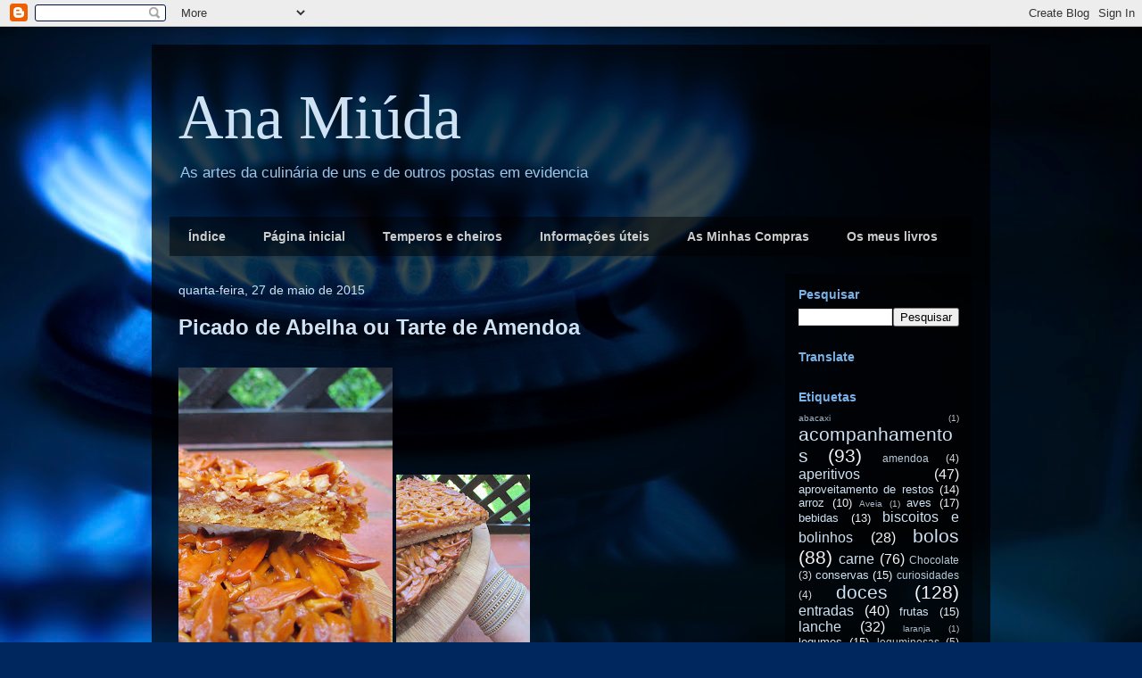

--- FILE ---
content_type: text/html; charset=UTF-8
request_url: https://www.anamiuda.com/2015/05/
body_size: 20871
content:
<!DOCTYPE html>
<html class='v2' dir='ltr' lang='pt-PT'>
<head>
<link href='https://www.blogger.com/static/v1/widgets/335934321-css_bundle_v2.css' rel='stylesheet' type='text/css'/>
<meta content='width=1100' name='viewport'/>
<meta content='text/html; charset=UTF-8' http-equiv='Content-Type'/>
<meta content='blogger' name='generator'/>
<link href='https://www.anamiuda.com/favicon.ico' rel='icon' type='image/x-icon'/>
<link href='https://www.anamiuda.com/2015/05/' rel='canonical'/>
<link rel="alternate" type="application/atom+xml" title="Ana Miúda - Atom" href="https://www.anamiuda.com/feeds/posts/default" />
<link rel="alternate" type="application/rss+xml" title="Ana Miúda - RSS" href="https://www.anamiuda.com/feeds/posts/default?alt=rss" />
<link rel="service.post" type="application/atom+xml" title="Ana Miúda - Atom" href="https://www.blogger.com/feeds/3433274924274981591/posts/default" />
<!--Can't find substitution for tag [blog.ieCssRetrofitLinks]-->
<meta content='As artes da culinária de uns e de outros postas em evidencia' name='description'/>
<meta content='https://www.anamiuda.com/2015/05/' property='og:url'/>
<meta content='Ana Miúda' property='og:title'/>
<meta content='As artes da culinária de uns e de outros postas em evidencia' property='og:description'/>
<title>Ana Miúda: maio 2015</title>
<style id='page-skin-1' type='text/css'><!--
/*
-----------------------------------------------
Blogger Template Style
Name:     Travel
Designer: Sookhee Lee
URL:      www.plyfly.net
----------------------------------------------- */
/* Content
----------------------------------------------- */
body {
font: normal normal 13px Arial, Tahoma, Helvetica, FreeSans, sans-serif;
color: #cfe2f3;
background: #00285f url(//themes.googleusercontent.com/image?id=1_mW6KbVXFcpZzS8b7-2XYfFtJrPwcW64H0fPi_y9AWYfrtYoNOqBQmdsvEhuWmveFa1k) no-repeat fixed top center /* Credit: kamisoka (http://www.istockphoto.com/googleimages.php?id=7938563&platform=blogger) */;
}
html body .region-inner {
min-width: 0;
max-width: 100%;
width: auto;
}
a:link {
text-decoration:none;
color: #9fc5e8;
}
a:visited {
text-decoration:none;
color: #ff8800;
}
a:hover {
text-decoration:underline;
color: #f6b26b;
}
.content-outer .content-cap-top {
height: 0;
background: transparent none repeat-x scroll top center;
}
.content-outer {
margin: 0 auto;
padding-top: 20px;
}
.content-inner {
background: transparent url(//blogblog.com/1kt/travel/bg_black_70.png) repeat scroll top left;
background-position: left -0;
background-color: transparent;
padding: 20px;
}
.main-inner .date-outer {
margin-bottom: 2em;
}
/* Header
----------------------------------------------- */
.header-inner .Header .titlewrapper,
.header-inner .Header .descriptionwrapper {
padding-left: 10px;
padding-right: 10px;
}
.Header h1 {
font: normal normal 70px 'Times New Roman', Times, FreeSerif, serif;
color: #cfe2f3;
}
.Header h1 a {
color: #cfe2f3;
}
.Header .description {
color: #9fc5e8;
font-size: 130%;
}
/* Tabs
----------------------------------------------- */
.tabs-inner {
margin: 1em 0 0;
padding: 0;
}
.tabs-inner .section {
margin: 0;
}
.tabs-inner .widget ul {
padding: 0;
background: transparent url(https://resources.blogblog.com/blogblog/data/1kt/travel/bg_black_50.png) repeat scroll top center;
}
.tabs-inner .widget li {
border: none;
}
.tabs-inner .widget li a {
display: inline-block;
padding: 1em 1.5em;
color: #cccccc;
font: normal bold 14px Arial, Tahoma, Helvetica, FreeSans, sans-serif;
}
.tabs-inner .widget li.selected a,
.tabs-inner .widget li a:hover {
position: relative;
z-index: 1;
background: transparent url(https://resources.blogblog.com/blogblog/data/1kt/travel/bg_black_50.png) repeat scroll top center;
color: #ff9900;
}
/* Headings
----------------------------------------------- */
h2 {
font: normal bold 14px 'Trebuchet MS',Trebuchet,sans-serif;
color: #7ab3e8;
}
.main-inner h2.date-header {
font: normal normal 14px 'Trebuchet MS',Trebuchet,sans-serif;
color: #cfe2f3;
}
.footer-inner .widget h2,
.sidebar .widget h2 {
padding-bottom: .5em;
}
/* Main
----------------------------------------------- */
.main-inner {
padding: 20px 0;
}
.main-inner .column-center-inner {
padding: 10px 0;
}
.main-inner .column-center-inner .section {
margin: 0 10px;
}
.main-inner .column-right-inner {
margin-left: 20px;
}
.main-inner .fauxcolumn-right-outer .fauxcolumn-inner {
margin-left: 20px;
background: transparent url(https://resources.blogblog.com/blogblog/data/1kt/travel/bg_black_50.png) repeat scroll top left;
}
.main-inner .column-left-inner {
margin-right: 20px;
}
.main-inner .fauxcolumn-left-outer .fauxcolumn-inner {
margin-right: 20px;
background: transparent url(https://resources.blogblog.com/blogblog/data/1kt/travel/bg_black_50.png) repeat scroll top left;
}
.main-inner .column-left-inner,
.main-inner .column-right-inner {
padding: 15px 0;
}
/* Posts
----------------------------------------------- */
h3.post-title {
margin-top: 20px;
}
h3.post-title a {
font: normal bold 24px Arial, Tahoma, Helvetica, FreeSans, sans-serif;
color: #cfe2f3;
}
h3.post-title a:hover {
text-decoration: underline;
}
.main-inner .column-center-outer {
background: transparent none repeat scroll top left;
_background-image: none;
}
.post-body {
line-height: 1.4;
position: relative;
}
.post-header {
margin: 0 0 1em;
line-height: 1.6;
}
.post-footer {
margin: .5em 0;
line-height: 1.6;
}
#blog-pager {
font-size: 140%;
}
#comments {
background: transparent url(//blogblog.com/1kt/travel/bg_black_50.png) repeat scroll top center;
padding: 15px;
}
#comments .comment-author {
padding-top: 1.5em;
}
#comments h4,
#comments .comment-author a,
#comments .comment-timestamp a {
color: #cfe2f3;
}
#comments .comment-author:first-child {
padding-top: 0;
border-top: none;
}
.avatar-image-container {
margin: .2em 0 0;
}
/* Comments
----------------------------------------------- */
#comments a {
color: #cfe2f3;
}
.comments .comments-content .icon.blog-author {
background-repeat: no-repeat;
background-image: url([data-uri]);
}
.comments .comments-content .loadmore a {
border-top: 1px solid #cfe2f3;
border-bottom: 1px solid #cfe2f3;
}
.comments .comment-thread.inline-thread {
background: transparent;
}
.comments .continue {
border-top: 2px solid #cfe2f3;
}
/* Widgets
----------------------------------------------- */
.sidebar .widget {
border-bottom: 2px solid transparent;
padding-bottom: 10px;
margin: 10px 0;
}
.sidebar .widget:first-child {
margin-top: 0;
}
.sidebar .widget:last-child {
border-bottom: none;
margin-bottom: 0;
padding-bottom: 0;
}
.footer-inner .widget,
.sidebar .widget {
font: normal normal 13px Arial, Tahoma, Helvetica, FreeSans, sans-serif;
color: #f3f3f3;
}
.sidebar .widget a:link {
color: #cfe2f3;
text-decoration: none;
}
.sidebar .widget a:visited {
color: #ff8800;
}
.sidebar .widget a:hover {
color: #cfe2f3;
text-decoration: underline;
}
.footer-inner .widget a:link {
color: #9fc5e8;
text-decoration: none;
}
.footer-inner .widget a:visited {
color: #ff8800;
}
.footer-inner .widget a:hover {
color: #9fc5e8;
text-decoration: underline;
}
.widget .zippy {
color: #ff8c00;
}
.footer-inner {
background: transparent none repeat scroll top center;
}
/* Mobile
----------------------------------------------- */
body.mobile  {
background-size: 100% auto;
}
body.mobile .AdSense {
margin: 0 -10px;
}
.mobile .body-fauxcolumn-outer {
background: transparent none repeat scroll top left;
}
.mobile .footer-inner .widget a:link {
color: #cfe2f3;
text-decoration: none;
}
.mobile .footer-inner .widget a:visited {
color: #ff8800;
}
.mobile-post-outer a {
color: #cfe2f3;
}
.mobile-link-button {
background-color: #9fc5e8;
}
.mobile-link-button a:link, .mobile-link-button a:visited {
color: #ffffff;
}
.mobile-index-contents {
color: #cfe2f3;
}
.mobile .tabs-inner .PageList .widget-content {
background: transparent url(https://resources.blogblog.com/blogblog/data/1kt/travel/bg_black_50.png) repeat scroll top center;
color: #ff9900;
}
.mobile .tabs-inner .PageList .widget-content .pagelist-arrow {
border-left: 1px solid #ff9900;
}

--></style>
<style id='template-skin-1' type='text/css'><!--
body {
min-width: 940px;
}
.content-outer, .content-fauxcolumn-outer, .region-inner {
min-width: 940px;
max-width: 940px;
_width: 940px;
}
.main-inner .columns {
padding-left: 0px;
padding-right: 230px;
}
.main-inner .fauxcolumn-center-outer {
left: 0px;
right: 230px;
/* IE6 does not respect left and right together */
_width: expression(this.parentNode.offsetWidth -
parseInt("0px") -
parseInt("230px") + 'px');
}
.main-inner .fauxcolumn-left-outer {
width: 0px;
}
.main-inner .fauxcolumn-right-outer {
width: 230px;
}
.main-inner .column-left-outer {
width: 0px;
right: 100%;
margin-left: -0px;
}
.main-inner .column-right-outer {
width: 230px;
margin-right: -230px;
}
#layout {
min-width: 0;
}
#layout .content-outer {
min-width: 0;
width: 800px;
}
#layout .region-inner {
min-width: 0;
width: auto;
}
body#layout div.add_widget {
padding: 8px;
}
body#layout div.add_widget a {
margin-left: 32px;
}
--></style>
<style>
    body {background-image:url(\/\/themes.googleusercontent.com\/image?id=1_mW6KbVXFcpZzS8b7-2XYfFtJrPwcW64H0fPi_y9AWYfrtYoNOqBQmdsvEhuWmveFa1k);}
    
@media (max-width: 200px) { body {background-image:url(\/\/themes.googleusercontent.com\/image?id=1_mW6KbVXFcpZzS8b7-2XYfFtJrPwcW64H0fPi_y9AWYfrtYoNOqBQmdsvEhuWmveFa1k&options=w200);}}
@media (max-width: 400px) and (min-width: 201px) { body {background-image:url(\/\/themes.googleusercontent.com\/image?id=1_mW6KbVXFcpZzS8b7-2XYfFtJrPwcW64H0fPi_y9AWYfrtYoNOqBQmdsvEhuWmveFa1k&options=w400);}}
@media (max-width: 800px) and (min-width: 401px) { body {background-image:url(\/\/themes.googleusercontent.com\/image?id=1_mW6KbVXFcpZzS8b7-2XYfFtJrPwcW64H0fPi_y9AWYfrtYoNOqBQmdsvEhuWmveFa1k&options=w800);}}
@media (max-width: 1200px) and (min-width: 801px) { body {background-image:url(\/\/themes.googleusercontent.com\/image?id=1_mW6KbVXFcpZzS8b7-2XYfFtJrPwcW64H0fPi_y9AWYfrtYoNOqBQmdsvEhuWmveFa1k&options=w1200);}}
/* Last tag covers anything over one higher than the previous max-size cap. */
@media (min-width: 1201px) { body {background-image:url(\/\/themes.googleusercontent.com\/image?id=1_mW6KbVXFcpZzS8b7-2XYfFtJrPwcW64H0fPi_y9AWYfrtYoNOqBQmdsvEhuWmveFa1k&options=w1600);}}
  </style>
<link href='https://www.blogger.com/dyn-css/authorization.css?targetBlogID=3433274924274981591&amp;zx=68dfb2ea-3589-4321-bf1c-5f70665ee4b8' media='none' onload='if(media!=&#39;all&#39;)media=&#39;all&#39;' rel='stylesheet'/><noscript><link href='https://www.blogger.com/dyn-css/authorization.css?targetBlogID=3433274924274981591&amp;zx=68dfb2ea-3589-4321-bf1c-5f70665ee4b8' rel='stylesheet'/></noscript>
<meta name='google-adsense-platform-account' content='ca-host-pub-1556223355139109'/>
<meta name='google-adsense-platform-domain' content='blogspot.com'/>

<!-- data-ad-client=ca-pub-5225989977847642 -->

</head>
<body class='loading variant-studio'>
<div class='navbar section' id='navbar' name='Navbar'><div class='widget Navbar' data-version='1' id='Navbar1'><script type="text/javascript">
    function setAttributeOnload(object, attribute, val) {
      if(window.addEventListener) {
        window.addEventListener('load',
          function(){ object[attribute] = val; }, false);
      } else {
        window.attachEvent('onload', function(){ object[attribute] = val; });
      }
    }
  </script>
<div id="navbar-iframe-container"></div>
<script type="text/javascript" src="https://apis.google.com/js/platform.js"></script>
<script type="text/javascript">
      gapi.load("gapi.iframes:gapi.iframes.style.bubble", function() {
        if (gapi.iframes && gapi.iframes.getContext) {
          gapi.iframes.getContext().openChild({
              url: 'https://www.blogger.com/navbar/3433274924274981591?origin\x3dhttps://www.anamiuda.com',
              where: document.getElementById("navbar-iframe-container"),
              id: "navbar-iframe"
          });
        }
      });
    </script><script type="text/javascript">
(function() {
var script = document.createElement('script');
script.type = 'text/javascript';
script.src = '//pagead2.googlesyndication.com/pagead/js/google_top_exp.js';
var head = document.getElementsByTagName('head')[0];
if (head) {
head.appendChild(script);
}})();
</script>
</div></div>
<div class='body-fauxcolumns'>
<div class='fauxcolumn-outer body-fauxcolumn-outer'>
<div class='cap-top'>
<div class='cap-left'></div>
<div class='cap-right'></div>
</div>
<div class='fauxborder-left'>
<div class='fauxborder-right'></div>
<div class='fauxcolumn-inner'>
</div>
</div>
<div class='cap-bottom'>
<div class='cap-left'></div>
<div class='cap-right'></div>
</div>
</div>
</div>
<div class='content'>
<div class='content-fauxcolumns'>
<div class='fauxcolumn-outer content-fauxcolumn-outer'>
<div class='cap-top'>
<div class='cap-left'></div>
<div class='cap-right'></div>
</div>
<div class='fauxborder-left'>
<div class='fauxborder-right'></div>
<div class='fauxcolumn-inner'>
</div>
</div>
<div class='cap-bottom'>
<div class='cap-left'></div>
<div class='cap-right'></div>
</div>
</div>
</div>
<div class='content-outer'>
<div class='content-cap-top cap-top'>
<div class='cap-left'></div>
<div class='cap-right'></div>
</div>
<div class='fauxborder-left content-fauxborder-left'>
<div class='fauxborder-right content-fauxborder-right'></div>
<div class='content-inner'>
<header>
<div class='header-outer'>
<div class='header-cap-top cap-top'>
<div class='cap-left'></div>
<div class='cap-right'></div>
</div>
<div class='fauxborder-left header-fauxborder-left'>
<div class='fauxborder-right header-fauxborder-right'></div>
<div class='region-inner header-inner'>
<div class='header section' id='header' name='Cabeçalho'><div class='widget Header' data-version='1' id='Header1'>
<div id='header-inner'>
<div class='titlewrapper'>
<h1 class='title'>
<a href='https://www.anamiuda.com/'>
Ana Miúda
</a>
</h1>
</div>
<div class='descriptionwrapper'>
<p class='description'><span>As artes da culinária de uns e de outros postas em evidencia</span></p>
</div>
</div>
</div></div>
</div>
</div>
<div class='header-cap-bottom cap-bottom'>
<div class='cap-left'></div>
<div class='cap-right'></div>
</div>
</div>
</header>
<div class='tabs-outer'>
<div class='tabs-cap-top cap-top'>
<div class='cap-left'></div>
<div class='cap-right'></div>
</div>
<div class='fauxborder-left tabs-fauxborder-left'>
<div class='fauxborder-right tabs-fauxborder-right'></div>
<div class='region-inner tabs-inner'>
<div class='tabs section' id='crosscol' name='Entre colunas'><div class='widget PageList' data-version='1' id='PageList2'>
<h2>Páginas</h2>
<div class='widget-content'>
<ul>
<li>
<a href='https://www.anamiuda.com/p/httpwww.html'>Índice </a>
</li>
<li>
<a href='https://www.anamiuda.com/'>Página inicial</a>
</li>
<li>
<a href='http://www.anamiuda.com/p/temperos-e-cheiros.html'>Temperos e cheiros</a>
</li>
<li>
<a href='https://www.anamiuda.com/p/informacoes-uteis.html'>Informações úteis</a>
</li>
<li>
<a href='https://www.anamiuda.com/p/as-minhas-compras.html'>As Minhas Compras</a>
</li>
<li>
<a href='http://www.anamiuda.com/p/os-meus-livros_01.html'>Os meus livros</a>
</li>
</ul>
<div class='clear'></div>
</div>
</div></div>
<div class='tabs no-items section' id='crosscol-overflow' name='Cross-Column 2'></div>
</div>
</div>
<div class='tabs-cap-bottom cap-bottom'>
<div class='cap-left'></div>
<div class='cap-right'></div>
</div>
</div>
<div class='main-outer'>
<div class='main-cap-top cap-top'>
<div class='cap-left'></div>
<div class='cap-right'></div>
</div>
<div class='fauxborder-left main-fauxborder-left'>
<div class='fauxborder-right main-fauxborder-right'></div>
<div class='region-inner main-inner'>
<div class='columns fauxcolumns'>
<div class='fauxcolumn-outer fauxcolumn-center-outer'>
<div class='cap-top'>
<div class='cap-left'></div>
<div class='cap-right'></div>
</div>
<div class='fauxborder-left'>
<div class='fauxborder-right'></div>
<div class='fauxcolumn-inner'>
</div>
</div>
<div class='cap-bottom'>
<div class='cap-left'></div>
<div class='cap-right'></div>
</div>
</div>
<div class='fauxcolumn-outer fauxcolumn-left-outer'>
<div class='cap-top'>
<div class='cap-left'></div>
<div class='cap-right'></div>
</div>
<div class='fauxborder-left'>
<div class='fauxborder-right'></div>
<div class='fauxcolumn-inner'>
</div>
</div>
<div class='cap-bottom'>
<div class='cap-left'></div>
<div class='cap-right'></div>
</div>
</div>
<div class='fauxcolumn-outer fauxcolumn-right-outer'>
<div class='cap-top'>
<div class='cap-left'></div>
<div class='cap-right'></div>
</div>
<div class='fauxborder-left'>
<div class='fauxborder-right'></div>
<div class='fauxcolumn-inner'>
</div>
</div>
<div class='cap-bottom'>
<div class='cap-left'></div>
<div class='cap-right'></div>
</div>
</div>
<!-- corrects IE6 width calculation -->
<div class='columns-inner'>
<div class='column-center-outer'>
<div class='column-center-inner'>
<div class='main section' id='main' name='Principal'><div class='widget Blog' data-version='1' id='Blog1'>
<div class='blog-posts hfeed'>

          <div class="date-outer">
        
<h2 class='date-header'><span>quarta-feira, 27 de maio de 2015</span></h2>

          <div class="date-posts">
        
<div class='post-outer'>
<div class='post hentry uncustomized-post-template' itemprop='blogPost' itemscope='itemscope' itemtype='http://schema.org/BlogPosting'>
<meta content='https://blogger.googleusercontent.com/img/b/R29vZ2xl/AVvXsEh8RiCYbLk_osiv8i7ZBkJNPczugiSZrnJt-M0dkQg6qddyMNjTan2lc52RWx6XoT9M3sfNHShOfyBC3aB1bV_CamAzmg2QiQSYnxJ4kkmJMshcHmNhRDrlH8nmcUB3T2S8lVAMs0992eCK/s320/IMG_8463.JPG' itemprop='image_url'/>
<meta content='3433274924274981591' itemprop='blogId'/>
<meta content='2098291442239070998' itemprop='postId'/>
<a name='2098291442239070998'></a>
<h3 class='post-title entry-title' itemprop='name'>
<a href='https://www.anamiuda.com/2015/05/picado-de-abelha-ou-tarte-de-amendoa.html'>Picado de Abelha ou Tarte de Amendoa</a>
</h3>
<div class='post-header'>
<div class='post-header-line-1'></div>
</div>
<div class='post-body entry-content' id='post-body-2098291442239070998' itemprop='articleBody'>
<div>
<br /></div>
<img border="0" src="https://blogger.googleusercontent.com/img/b/R29vZ2xl/AVvXsEh8RiCYbLk_osiv8i7ZBkJNPczugiSZrnJt-M0dkQg6qddyMNjTan2lc52RWx6XoT9M3sfNHShOfyBC3aB1bV_CamAzmg2QiQSYnxJ4kkmJMshcHmNhRDrlH8nmcUB3T2S8lVAMs0992eCK/s320/IMG_8463.JPG" />&nbsp;<img border="0" height="200" src="https://blogger.googleusercontent.com/img/b/R29vZ2xl/AVvXsEikuwHd78Sr85gW0HLV9uv1gI0e8Ru9zbjvpRROYlfcWJaMs-drE9w5HNR_9ZnCTva05CLzV_JnELwpm5OiVMX8jRJ6dSYaltYOhBktVoDM9x56-cwHj5nhyPegxDaN79T_xaV-_DLtMmrR/s200/IMG_8462.JPG" width="150" /><div>
<div>
</div>
<b>
</b>
<div>
<a href="https://blogger.googleusercontent.com/img/b/R29vZ2xl/AVvXsEjjs-ptZ3gHq7-DAOD6n8cSCidFjw467DCzGP1nyObjx01PEGP1tSqghDB2Tm71T0nhuTW9q8JHyU48hgPHlug3CYqOU7pfsr1H92iDYPJk2002U_WsawAAKy3E5dIV85NRkawoXoUYzSGN/s1600/IMG_8460.JPG" imageanchor="1" style="clear: left; float: left; margin-bottom: 1em; margin-right: 1em;"><img border="0" src="https://blogger.googleusercontent.com/img/b/R29vZ2xl/AVvXsEjjs-ptZ3gHq7-DAOD6n8cSCidFjw467DCzGP1nyObjx01PEGP1tSqghDB2Tm71T0nhuTW9q8JHyU48hgPHlug3CYqOU7pfsr1H92iDYPJk2002U_WsawAAKy3E5dIV85NRkawoXoUYzSGN/s200/IMG_8460.JPG" /></a></div>
<b></b><br />
<div>
<b><b><br /></b></b>
<b><b><br /></b></b></div>
<b>
</b>
<div>
<b><b>Ingredientes</b></b></div>
<b>
</b><br />
<b><span style="color: #6fa8dc;">base</span></b><br />
<div>
<br />
100g açúcar<br />
100 g farinha c/fermento<br />
90 g manteiga s/sal (amolecida)<br />
1 ovo médio</div>
<div>
<br />
<br />
<b><span style="color: #6fa8dc;">creme</span></b><br />
<b><span style="color: #6fa8dc;"><br /></span></b>
100g açúcar<br />
0,5dl leite (6 colheres de sopa)<br />
100g manteiga s/sal<br />
1 pitada de sal<br />
200g amêndoa<br />
1 colher de sopa de mel<br />
<br />
1 tarteira de fundo amovível de +/-28cm<br />
1 roda de papel vegetal do tamanho do fundo da tarteira<br />
<br />
<b>Preparação</b><br />
<br />
Pelar (<a href="http://www.anamiuda.com/p/informacoes-uteis.html">ver informações úteis</a>) e cortar a amêndoa em fatias finas.<br />
<br />
Pré-aquecer o forno a 180º.<br />
<br />
No robô de cozinha ou à mão misturar todos os ingredientes da massa, sem mexer muito, para não perder a textura areada.<br />
<br />
<img border="0" src="https://blogger.googleusercontent.com/img/b/R29vZ2xl/AVvXsEicO-dxxHkkMS8Skq95a_q4M3muClxjd_HZJA49WfWYg9W685WxW0N3B_aaRRy1gMjumYAQUUNHKXEdumQ65VKsDbGNIVYf9mjwwbbxbbP3BQ-BaSuwn6Fl8wRMkbPc-12tqkBwpFiwk7-i/s200/IMG_8476.JPG" />&nbsp;<img border="0" height="200" src="https://blogger.googleusercontent.com/img/b/R29vZ2xl/AVvXsEhaxulIEgT06LE56sh5OuTINDilVMVxKMpvDBSgrN0xvxME0mihwK4wjIs2Qs1YJevWRYpSZQD6R53rPkttzh5OUHn-d8XV4CAFXXNHB4XSpR-GWU4CytBt1RW25KaevGbclrD1kTmXKrJy/s200/IMG_8485.JPG" width="150" />&nbsp;<img border="0" height="200" src="https://blogger.googleusercontent.com/img/b/R29vZ2xl/AVvXsEjc0A0A4cPFMsyqt9LvNGLWwyfOKyveL6YSc8qiCxep39kQK9EkxxgpB43zGl-aHv4TBQOl632qv50clHpTydajBJ-oz1Kmqpk8AgZu_e7NISB4CPrKs0XvPS_53ZR9gf5KgBjN__HWx35z/s200/IMG_8488.JPG" width="150" /></div>
<div>
<br />
<div>
Forrar a tarteira com o papel vegetal e sobre ele espalhar a massa, alisar a superfície o melhor possível e levar ao forno cerca de 20m.</div>
<div>
<br /></div>
<img border="0" height="200" src="https://blogger.googleusercontent.com/img/b/R29vZ2xl/AVvXsEgc0VteyRQ0nNK_rKNUgiHg6jhsMU06b44rpWnv6pfGPd3IzRovwM1OQThkkmNUEK7jF-16QwM3NWfUS6v3dm_mNJ1qgtvuf_X0TJ85Ml36R585ELwghewJENLJmHBT6tPyzjnoAM2DB-RP/s200/IMG_8492.JPG" width="150" />&nbsp;<img border="0" height="200" src="https://blogger.googleusercontent.com/img/b/R29vZ2xl/AVvXsEjYl3xxLy1oK9jSsqsi1b4CHIRd-Ahuup0GE7NcyIiygsklnL9nBbXqpxfNKrERd_n1ljicayEsddJ6U7jH8od2eRRjQcpME22Q8IuRDLJXN02qKA6A4Av6q3jUtzOmCcT1VemtiWGcVwiq/s200/IMG_8494.JPG" width="150" /><br />
<br />
Entretanto, levar ao lume o açúcar a manteiga, a pitada de sal e o leite até estar tudo derretido. Juntar a amêndoa e o mel e mexer até ter um tom dourado.<br />
<div>
<br /></div>
<img border="0" height="200" src="https://blogger.googleusercontent.com/img/b/R29vZ2xl/AVvXsEjdwrsM66pRkQicxqq48p5QIoD5kAAkb4peI3esau5Fbkc7cNtNxU_gzJcF8ou7QBeaRwVbCyqVO7fvaFYyFRmQPUP-FTF5l-ZPyjmi1C_3_Sm6vA0ThlOimzaJsx7JxJppL0qxQW71RSS1/s200/IMG_8514.JPG" width="150" />&nbsp;<img border="0" height="200" src="https://blogger.googleusercontent.com/img/b/R29vZ2xl/AVvXsEhaVMyDq8wOcmtoCuFC6mrPIrd_mK5xO-fIroFvOED2XcmnufSlXcHrodY_iUWxayPppgEH4Vlosm-aEr9laxzi-P0T9XinVhQN1PJX8pW4Od46iHBoewkyiT4wFdyu7hEDFUS19B4xWWTF/s200/IMG_8517.JPG" width="150" />&nbsp;<img border="0" height="200" src="https://blogger.googleusercontent.com/img/b/R29vZ2xl/AVvXsEiJ2vW2Itmihov2J6o9v2aUCetYF6O0HhZ9xsgQ3GNfK-DRHmef7WQsJYnz_QIjdDlvWI8qNOzIAGVGAbUeUl9EX4jomMpgxD8PvHb44zE6ZSnJaLHGmv8Q7GrEdphWIOFKVVHzaV_T-CMc/s200/IMG_8521.JPG" width="150" /><br />
<br />
Assim que a base estiver pronta retirar do forno, cobrir com o creme e voltar a levar ao forno para tostar a gosto.&nbsp;Atenção, o creme deve ser espalhado assim que sai do lume para não ficar duro.<br />
<br />
<img border="0" height="200" src="https://blogger.googleusercontent.com/img/b/R29vZ2xl/AVvXsEg4iOFtVNYVA9B_65ae3IndKB3jE5n8quV4fUs-lwJ3R0NH0VpwqIJVvVDofcJ03bddMsX2Kl5po1cZizjxqNIzu7MwpW2uwfya18Bc-_VEr9Tb8KEwndbfjCLo5GfvZV-u4GJdGTfCSYBX/s200/IMG_8522.JPG" width="150" />&nbsp;<img border="0" height="200" src="https://blogger.googleusercontent.com/img/b/R29vZ2xl/AVvXsEjRmAPkH8U5qnFuwMHepI2xvpWO4bnckgxBurx1niX4DrPmEcaoivgX-QsiuQKtMOP3P-fEK2Y0kNVVe-d-d8i-3m1HhHc-QW9TxXZDImTg0ZwUcORxchQTV5_UIypaRBeR5YVckRaulDNt/s200/IMG_8523.JPG" width="150" />&nbsp;<img border="0" height="200" src="https://blogger.googleusercontent.com/img/b/R29vZ2xl/AVvXsEgQcrXIG3xXoJZg3Qkl1QkZL9a8eib80W4gCFk0QDGMX38roxSqFMnuytZ1YQh253Ps-vL_YaGSDTt9BII0y_nS3Ei9QmIkvwqUi-3pMC3JZcnE4j-mkPpYTZV-WcsJa7DpVvk5vf6OlcjK/s200/IMG_8525.JPG" width="150" /><br />
<br />
<div>
Deixar arrefecer totalmente na forma e soltar a tarte das laterais com ajuda de uma faca antes de desenformar.<br />
<br />
<br />
<b><span style="color: #e69138; font-size: x-small;">Fotografias de AM<br />Receita da D. Felicidade</span><br /><br /><span style="color: #6fa8dc;">Pulseira de&nbsp;<a href="https://www.facebook.com/kalipulseiras?ref=hl">https://www.facebook.com/kalipulseiras?ref=hl</a></span></b></div>
<div>
<b><br /></b></div>
<div>
<b><br /></b></div>
</div>
</div>
<div style='clear: both;'></div>
</div>
<div class='post-footer'>
<div class='post-footer-line post-footer-line-1'>
<span class='post-author vcard'>
Publicada por
<span class='fn' itemprop='author' itemscope='itemscope' itemtype='http://schema.org/Person'>
<span itemprop='name'>Anaemanuelbrito</span>
</span>
</span>
<span class='post-timestamp'>
</span>
<span class='post-comment-link'>
<a class='comment-link' href='https://www.anamiuda.com/2015/05/picado-de-abelha-ou-tarte-de-amendoa.html#comment-form' onclick=''>
Sem comentários:
  </a>
</span>
<span class='post-icons'>
<span class='item-action'>
<a href='https://www.blogger.com/email-post/3433274924274981591/2098291442239070998' title='Enviar a mensagem por correio electrónico'>
<img alt='' class='icon-action' height='13' src='https://resources.blogblog.com/img/icon18_email.gif' width='18'/>
</a>
</span>
<span class='item-control blog-admin pid-1089603814'>
<a href='https://www.blogger.com/post-edit.g?blogID=3433274924274981591&postID=2098291442239070998&from=pencil' title='Editar mensagem'>
<img alt='' class='icon-action' height='18' src='https://resources.blogblog.com/img/icon18_edit_allbkg.gif' width='18'/>
</a>
</span>
</span>
<div class='post-share-buttons goog-inline-block'>
<a class='goog-inline-block share-button sb-email' href='https://www.blogger.com/share-post.g?blogID=3433274924274981591&postID=2098291442239070998&target=email' target='_blank' title='Enviar a mensagem por email'><span class='share-button-link-text'>Enviar a mensagem por email</span></a><a class='goog-inline-block share-button sb-blog' href='https://www.blogger.com/share-post.g?blogID=3433274924274981591&postID=2098291442239070998&target=blog' onclick='window.open(this.href, "_blank", "height=270,width=475"); return false;' target='_blank' title='Dê a sua opinião!'><span class='share-button-link-text'>Dê a sua opinião!</span></a><a class='goog-inline-block share-button sb-twitter' href='https://www.blogger.com/share-post.g?blogID=3433274924274981591&postID=2098291442239070998&target=twitter' target='_blank' title='Partilhar no X'><span class='share-button-link-text'>Partilhar no X</span></a><a class='goog-inline-block share-button sb-facebook' href='https://www.blogger.com/share-post.g?blogID=3433274924274981591&postID=2098291442239070998&target=facebook' onclick='window.open(this.href, "_blank", "height=430,width=640"); return false;' target='_blank' title='Partilhar no Facebook'><span class='share-button-link-text'>Partilhar no Facebook</span></a><a class='goog-inline-block share-button sb-pinterest' href='https://www.blogger.com/share-post.g?blogID=3433274924274981591&postID=2098291442239070998&target=pinterest' target='_blank' title='Partilhar no Pinterest'><span class='share-button-link-text'>Partilhar no Pinterest</span></a>
</div>
</div>
<div class='post-footer-line post-footer-line-2'>
<span class='post-labels'>
Etiquetas:
<a href='https://www.anamiuda.com/search/label/bolos' rel='tag'>bolos</a>,
<a href='https://www.anamiuda.com/search/label/doces' rel='tag'>doces</a>,
<a href='https://www.anamiuda.com/search/label/pecados' rel='tag'>pecados</a>
</span>
</div>
<div class='post-footer-line post-footer-line-3'>
<span class='post-location'>
</span>
</div>
</div>
</div>
</div>

          </div></div>
        

          <div class="date-outer">
        
<h2 class='date-header'><span>quinta-feira, 21 de maio de 2015</span></h2>

          <div class="date-posts">
        
<div class='post-outer'>
<div class='post hentry uncustomized-post-template' itemprop='blogPost' itemscope='itemscope' itemtype='http://schema.org/BlogPosting'>
<meta content='https://blogger.googleusercontent.com/img/b/R29vZ2xl/AVvXsEjrcvi_NaklF8nx2cUHO2zV5CGq1L90bOG3nj6pCBjr0LQVXr0tOfAkgvbk2qHHINEQ8Xad289CN1It1WkzHh0fMMNQGSbSbb4bau2r4ybLeSY14EWIz7ekRKqLZX0-QTHCgUpQUpydtkTW/s320/IMG_6929.JPG' itemprop='image_url'/>
<meta content='3433274924274981591' itemprop='blogId'/>
<meta content='8095575416372313016' itemprop='postId'/>
<a name='8095575416372313016'></a>
<h3 class='post-title entry-title' itemprop='name'>
<a href='https://www.anamiuda.com/2015/05/bomba-de-chocolate-com-framboesas.html'>Bomba de chocolate com framboesas</a>
</h3>
<div class='post-header'>
<div class='post-header-line-1'></div>
</div>
<div class='post-body entry-content' id='post-body-8095575416372313016' itemprop='articleBody'>
<img border="0" height="240" src="https://blogger.googleusercontent.com/img/b/R29vZ2xl/AVvXsEjrcvi_NaklF8nx2cUHO2zV5CGq1L90bOG3nj6pCBjr0LQVXr0tOfAkgvbk2qHHINEQ8Xad289CN1It1WkzHh0fMMNQGSbSbb4bau2r4ybLeSY14EWIz7ekRKqLZX0-QTHCgUpQUpydtkTW/s320/IMG_6929.JPG" width="320" />&nbsp;<img border="0" height="200" src="https://blogger.googleusercontent.com/img/b/R29vZ2xl/AVvXsEjLzwzWF5oOo1ncdq2tYw62pq82qf10ySc3wvuLTPh8-VFrpS5yTCz56dm_1swdoT8P2xvqvjfZWne4hPdComxTH4qgclKQ61rvhexw82lF0bYa6-vjyrRtcZgcNhtR8NmHNiy2flcncuHL/s200/IMG_6928.JPG" width="150" /><br />
<br />
<b><a href="https://blogger.googleusercontent.com/img/b/R29vZ2xl/AVvXsEgaVPJG6S4WVWYxawNnqqsi_pb4AQ9hu4mOLkDI8Eb1ZKsMAAJyK-hM7RXfOjPNwDGiWYkQGzX7vL8umG5SlV8MuGUym-4qdUfi7Ax9O2uKgQIwFZ5V3EYQ3oJ-qRAyoe6x8-1v4ibSuqoO/s1600/IMG_6930.JPG" imageanchor="1" style="clear: left; display: inline !important; float: left; margin-bottom: 1em; margin-right: 1em;"><img border="0" height="200" src="https://blogger.googleusercontent.com/img/b/R29vZ2xl/AVvXsEgaVPJG6S4WVWYxawNnqqsi_pb4AQ9hu4mOLkDI8Eb1ZKsMAAJyK-hM7RXfOjPNwDGiWYkQGzX7vL8umG5SlV8MuGUym-4qdUfi7Ax9O2uKgQIwFZ5V3EYQ3oJ-qRAyoe6x8-1v4ibSuqoO/s200/IMG_6930.JPG" width="150" /></a></b><b><b>Ingredientes</b></b><br />
<br />
<div>
200g de chocolate 70% cacau<br />
200g de manteiga s/ sal<br />
180g de açúcar<br />
80g de cacau em pó<br />
65g de farinha<br />
<div>
1 colher (café) rasa de sal fino<br />
1 colher (chá) de fermento em pó<br />
4 ovos<br />
150g de framboesas congeladas<br />
1 chávena (café) de chocolate granulado<br />
<br />
1 forma de bolo inglês com +/- 27x12cm<br />
<br />
iogurte grego natural ou natas azedas batidas para acompanhar &nbsp; &nbsp; &nbsp; &nbsp; &nbsp; &nbsp; &nbsp; &nbsp; &nbsp; &nbsp; &nbsp; &nbsp; &nbsp; &nbsp; &nbsp; &nbsp; &nbsp; &nbsp; &nbsp; <br />
<b><br /></b>
<b><br /></b>
<b>Preparação</b><br />
<br />
Forrar a forma com papel vegetal e pré-aquecer o forno a 180º.<br />
<br />
Cortar o chocolate em pedaços pequenos e juntamente com a manteiga derreter em banho-maria sem deixar que a água entre em ebulição&nbsp;<a href="http://www.anamiuda.com/2011/05/derreter-chocolate-em-banho-maria.html">(ver técnicas)</a>.</div>
</div>
<div>
<br /></div>
<div>
Misturar o açúcar, o cacau, a farinha, o fermento e o sal e juntar ao chocolate derretido.<br />
<br />
Juntar os ovos um a um e bater até obter uma mistura brilhante e homogénea.</div>
<div>
<br /></div>
<img border="0" height="200" src="https://blogger.googleusercontent.com/img/b/R29vZ2xl/AVvXsEjJZTwBaf1W8Bmlc18xXpYIxQXGN66EoilvIgNca9Ttrrs7FGcqfvRLVWNfYpr3K9Yam7ti-bWrExLXnJ1Tod1rdBm3sc0jzj0MgrUpJ5ZpOhsf1W9j0y3W4vg1GOucblroY-mWM8E3XG9v/s200/IMG_6933.JPG" width="150" />&nbsp;<img border="0" height="200" src="https://blogger.googleusercontent.com/img/b/R29vZ2xl/AVvXsEhU8_aCFFrFGjMH-X2hQDJZ21Fpzt3NCjwUk0FoilNwWd8AMaIeKBy830zM6Td0XN7jmkVo7qk9LARQ17b63g963yULWFFDcXOEBFKnKod4aapvI-ZpxZf6NmuZC44kynFgeLbIRG3AZumS/s200/IMG_6934.JPG" width="150" />&nbsp;<img border="0" height="200" src="https://blogger.googleusercontent.com/img/b/R29vZ2xl/AVvXsEjUHMGWZMHVJmlvRf1cz-k1x_IOy7ECEbrB2dDH-g4EeONgguzQ2O6kJlY5V0EzGxBoCPUszh8gFbn4dMzJ5hiUVRl1vhoDpiLHYqulPOfSjL70b4Zfk4E7V0y19APQeTk6v0CmJ74odhWx/s200/IMG_6940.JPG" width="150" /><br />
<br />
Deitar o preparado na forma, distribuir as framboesas congeladas pressionando para dentro da massa, polvilhar com o chocolate granulado e levar ao forno por 20 minutos, e não mais do que 20 minutos.<br />
<br />
As framboesas devem estar bem congeladas para não perder a frescura durante a cozedura do bolo.<br />
<br />
<img border="0" height="200" src="https://blogger.googleusercontent.com/img/b/R29vZ2xl/AVvXsEgxaHHB-cTg2oS5_m1MYahx2XkgJc8-Nrcu11-2LuXzPHp_MquYrFT7-C7WywhU7DARd58WN_lySH_38MXBv9Z2jd5O1OhPXxbglnYT5VJWskjk5JL7V71JAnRe_qdUxN8IIMVbtOia2Mdm/s200/IMG_6946.JPG" width="150" />&nbsp;<img border="0" height="200" src="https://blogger.googleusercontent.com/img/b/R29vZ2xl/AVvXsEhwFM0FpsOR_qh04_-5I9C2iseWYMOd8-SMZeyfxEiODKGTDdrYXN7yw-ORhRFVn_8izhd4EzZGtiuWSO_zVmEgBjrLXCeOP8DNmB7x-UV7RDa9145hUL-GtBtf5Sx9QebYITk0Cm6waqPF/s200/IMG_6951.JPG" width="150" />&nbsp;<img border="0" height="200" src="https://blogger.googleusercontent.com/img/b/R29vZ2xl/AVvXsEi3euvJ0Dj36DSORASx2zQRqoNsHbUKG8-Y9gJ3Sr99_ulzPgWkJ9Hu_FCvI_3x4w_taXx9-xgXfSVMwPZDmswPkikrdU8fPqgGQOFtV2gcuGREfptAbg2Dfs5pDs8xFa0WWK3_ZkPxFf95/s200/IMG_6953.JPG" width="150" /><br />
<br />
<div>
<div>
Retirar do forno, aguardar 15 a 20 minutos antes de desenformar e servir, quente ou frio com as natas batidas sem açúcar ou iogurte grego bem gelado.<br />
<br />
<br />
<b><span style="color: #e69138; font-size: x-small;">Fotografias de AM</span></b><br />
<b><span style="color: #e69138; font-size: x-small;">Receita base de Jamie Oliver</span></b></div>
<div>
<b><span style="color: #e69138; font-size: x-small;"><br /></span></b></div>
</div>
<div style='clear: both;'></div>
</div>
<div class='post-footer'>
<div class='post-footer-line post-footer-line-1'>
<span class='post-author vcard'>
Publicada por
<span class='fn' itemprop='author' itemscope='itemscope' itemtype='http://schema.org/Person'>
<span itemprop='name'>Anaemanuelbrito</span>
</span>
</span>
<span class='post-timestamp'>
</span>
<span class='post-comment-link'>
<a class='comment-link' href='https://www.anamiuda.com/2015/05/bomba-de-chocolate-com-framboesas.html#comment-form' onclick=''>
1 comentário:
  </a>
</span>
<span class='post-icons'>
<span class='item-action'>
<a href='https://www.blogger.com/email-post/3433274924274981591/8095575416372313016' title='Enviar a mensagem por correio electrónico'>
<img alt='' class='icon-action' height='13' src='https://resources.blogblog.com/img/icon18_email.gif' width='18'/>
</a>
</span>
<span class='item-control blog-admin pid-1089603814'>
<a href='https://www.blogger.com/post-edit.g?blogID=3433274924274981591&postID=8095575416372313016&from=pencil' title='Editar mensagem'>
<img alt='' class='icon-action' height='18' src='https://resources.blogblog.com/img/icon18_edit_allbkg.gif' width='18'/>
</a>
</span>
</span>
<div class='post-share-buttons goog-inline-block'>
<a class='goog-inline-block share-button sb-email' href='https://www.blogger.com/share-post.g?blogID=3433274924274981591&postID=8095575416372313016&target=email' target='_blank' title='Enviar a mensagem por email'><span class='share-button-link-text'>Enviar a mensagem por email</span></a><a class='goog-inline-block share-button sb-blog' href='https://www.blogger.com/share-post.g?blogID=3433274924274981591&postID=8095575416372313016&target=blog' onclick='window.open(this.href, "_blank", "height=270,width=475"); return false;' target='_blank' title='Dê a sua opinião!'><span class='share-button-link-text'>Dê a sua opinião!</span></a><a class='goog-inline-block share-button sb-twitter' href='https://www.blogger.com/share-post.g?blogID=3433274924274981591&postID=8095575416372313016&target=twitter' target='_blank' title='Partilhar no X'><span class='share-button-link-text'>Partilhar no X</span></a><a class='goog-inline-block share-button sb-facebook' href='https://www.blogger.com/share-post.g?blogID=3433274924274981591&postID=8095575416372313016&target=facebook' onclick='window.open(this.href, "_blank", "height=430,width=640"); return false;' target='_blank' title='Partilhar no Facebook'><span class='share-button-link-text'>Partilhar no Facebook</span></a><a class='goog-inline-block share-button sb-pinterest' href='https://www.blogger.com/share-post.g?blogID=3433274924274981591&postID=8095575416372313016&target=pinterest' target='_blank' title='Partilhar no Pinterest'><span class='share-button-link-text'>Partilhar no Pinterest</span></a>
</div>
</div>
<div class='post-footer-line post-footer-line-2'>
<span class='post-labels'>
Etiquetas:
<a href='https://www.anamiuda.com/search/label/bolos' rel='tag'>bolos</a>,
<a href='https://www.anamiuda.com/search/label/doces' rel='tag'>doces</a>,
<a href='https://www.anamiuda.com/search/label/pecados' rel='tag'>pecados</a>,
<a href='https://www.anamiuda.com/search/label/sobremesas' rel='tag'>sobremesas</a>
</span>
</div>
<div class='post-footer-line post-footer-line-3'>
<span class='post-location'>
</span>
</div>
</div>
</div>
</div>

          </div></div>
        

          <div class="date-outer">
        
<h2 class='date-header'><span>quarta-feira, 6 de maio de 2015</span></h2>

          <div class="date-posts">
        
<div class='post-outer'>
<div class='post hentry uncustomized-post-template' itemprop='blogPost' itemscope='itemscope' itemtype='http://schema.org/BlogPosting'>
<meta content='https://blogger.googleusercontent.com/img/b/R29vZ2xl/AVvXsEgSvA_GlGy14qxEGI6NQeGcrAT9HFNu_OtpV9FSytYCIX8mRv3HohmUS5-7GPKdpWzVfvARldu_gTILX9-f_YmiOI6v_sS_6ycRveTjs3hz8xKNqct3IDk9Z0WNmKdve-2oWM9HqAbhQ33A/s1600/IMG_7996.JPG' itemprop='image_url'/>
<meta content='3433274924274981591' itemprop='blogId'/>
<meta content='644834610065071397' itemprop='postId'/>
<a name='644834610065071397'></a>
<h3 class='post-title entry-title' itemprop='name'>
<a href='https://www.anamiuda.com/2015/05/batatas-fritas-em-azeite.html'>Batatas fritas em Azeite</a>
</h3>
<div class='post-header'>
<div class='post-header-line-1'></div>
</div>
<div class='post-body entry-content' id='post-body-644834610065071397' itemprop='articleBody'>
<img border="0" height="320" src="https://blogger.googleusercontent.com/img/b/R29vZ2xl/AVvXsEgSvA_GlGy14qxEGI6NQeGcrAT9HFNu_OtpV9FSytYCIX8mRv3HohmUS5-7GPKdpWzVfvARldu_gTILX9-f_YmiOI6v_sS_6ycRveTjs3hz8xKNqct3IDk9Z0WNmKdve-2oWM9HqAbhQ33A/s1600/IMG_7996.JPG" width="240" /><br />
<a href="https://blogger.googleusercontent.com/img/b/R29vZ2xl/AVvXsEgnLolfrt1ckwLnPuDG5o7Hf0sSHEetr7fJKdBsUL4lCrwYScgamUk3WFAqIlvKQCneePz-RmkeTmOdtM1SyK_h8EokKECqmxxhIuHRvfPtUBJbgiomZ7zWCaQ3sv3G76_5RQJo8L4nWpGW/s1600/IMG_7997.JPG" imageanchor="1" style="clear: left; display: inline !important; float: left; margin-bottom: 1em; margin-right: 1em;"></a><br />
<div class="separator" style="clear: both; text-align: center;">
<a href="https://blogger.googleusercontent.com/img/b/R29vZ2xl/AVvXsEgnLolfrt1ckwLnPuDG5o7Hf0sSHEetr7fJKdBsUL4lCrwYScgamUk3WFAqIlvKQCneePz-RmkeTmOdtM1SyK_h8EokKECqmxxhIuHRvfPtUBJbgiomZ7zWCaQ3sv3G76_5RQJo8L4nWpGW/s1600/IMG_7997.JPG" imageanchor="1" style="clear: left; float: left; margin-bottom: 1em; margin-right: 1em;"><img border="0" height="200" src="https://blogger.googleusercontent.com/img/b/R29vZ2xl/AVvXsEgnLolfrt1ckwLnPuDG5o7Hf0sSHEetr7fJKdBsUL4lCrwYScgamUk3WFAqIlvKQCneePz-RmkeTmOdtM1SyK_h8EokKECqmxxhIuHRvfPtUBJbgiomZ7zWCaQ3sv3G76_5RQJo8L4nWpGW/s1600/IMG_7997.JPG" width="150" /></a></div>
<a href="https://blogger.googleusercontent.com/img/b/R29vZ2xl/AVvXsEjZnf8YiAsJNFLM383ijco2k5YoQydEnw0rIah_GrJOZOxbbguzBowdxh_RwS3JR8jS-C7onqzk1In0WjV9dTtxng8g16GzSp4ZD5CbcMkxkcFfWAW4uFMVbuXJT_aGksb5cZLFPx4AfEcg/s1600/IMG_9435.JPG" imageanchor="1" style="clear: left; float: left; margin-bottom: 1em; margin-right: 1em;"><img border="0" height="200" src="https://blogger.googleusercontent.com/img/b/R29vZ2xl/AVvXsEjZnf8YiAsJNFLM383ijco2k5YoQydEnw0rIah_GrJOZOxbbguzBowdxh_RwS3JR8jS-C7onqzk1In0WjV9dTtxng8g16GzSp4ZD5CbcMkxkcFfWAW4uFMVbuXJT_aGksb5cZLFPx4AfEcg/s1600/IMG_9435.JPG" width="150" /></a><br />
<b>Ingredientes</b><br />
<br />
batatas para fritar (brancas, roxas, pretas... a gosto)<br />
azeite abundante<br />
sal fino, q.b.<br />
<br />
<b>Preparação</b><br />
<br />
Descascar as batatas, ou não se forem novas, cortar em palitos ou rodelas, lavar e secar num pano.<br />
<br />
Levar o Azeite ao lume até estar bem quente e fritar as batatas até terem um tom dourado claro.<br />
<br />
Escorrer e voltar as batatas no azeite até terem um tom dourado vivo, retirar do azeite, escorrer num papel absorvente e polvilhar generosamente de sal.<br />
<br />
Comer imediatamente.<br />
<br />
<br />
<b><span style="color: #e69138; font-size: x-small;">Fotografias de AM</span></b><br />
<b><span style="color: #e69138; font-size: x-small;"><br /></span></b>
<b><span style="color: #e69138; font-size: x-small;"><br /></span></b>
<div>
<b><span style="color: #e69138; font-size: x-small;"><br /></span></b></div>






<!-- Blogger automated replacement: "https://images-blogger-opensocial.googleusercontent.com/gadgets/proxy?url=http%3A%2F%2F4.bp.blogspot.com%2F-enydVu2YRnA%2FVUoo_LLiVJI%2FAAAAAAAAJMA%2FGfmB04h5hyI%2Fs1600%2FIMG_9435.JPG&amp;container=blogger&amp;gadget=a&amp;rewriteMime=image%2F*" with "https://blogger.googleusercontent.com/img/b/R29vZ2xl/AVvXsEjZnf8YiAsJNFLM383ijco2k5YoQydEnw0rIah_GrJOZOxbbguzBowdxh_RwS3JR8jS-C7onqzk1In0WjV9dTtxng8g16GzSp4ZD5CbcMkxkcFfWAW4uFMVbuXJT_aGksb5cZLFPx4AfEcg/s1600/IMG_9435.JPG" --><!-- Blogger automated replacement: "https://images-blogger-opensocial.googleusercontent.com/gadgets/proxy?url=http%3A%2F%2F2.bp.blogspot.com%2F-xQv-S1bVpHw%2FVUoo-9WJM-I%2FAAAAAAAAJL8%2FsN9EIbWYY2E%2Fs1600%2FIMG_7996.JPG&amp;container=blogger&amp;gadget=a&amp;rewriteMime=image%2F*" with "https://blogger.googleusercontent.com/img/b/R29vZ2xl/AVvXsEgSvA_GlGy14qxEGI6NQeGcrAT9HFNu_OtpV9FSytYCIX8mRv3HohmUS5-7GPKdpWzVfvARldu_gTILX9-f_YmiOI6v_sS_6ycRveTjs3hz8xKNqct3IDk9Z0WNmKdve-2oWM9HqAbhQ33A/s1600/IMG_7996.JPG" --><!-- Blogger automated replacement: "https://images-blogger-opensocial.googleusercontent.com/gadgets/proxy?url=http%3A%2F%2F4.bp.blogspot.com%2F-RYatryMhe0A%2FVUoo_CzZUNI%2FAAAAAAAAJMM%2FLuKA3IHhSL0%2Fs1600%2FIMG_7997.JPG&amp;container=blogger&amp;gadget=a&amp;rewriteMime=image%2F*" with "https://blogger.googleusercontent.com/img/b/R29vZ2xl/AVvXsEgnLolfrt1ckwLnPuDG5o7Hf0sSHEetr7fJKdBsUL4lCrwYScgamUk3WFAqIlvKQCneePz-RmkeTmOdtM1SyK_h8EokKECqmxxhIuHRvfPtUBJbgiomZ7zWCaQ3sv3G76_5RQJo8L4nWpGW/s1600/IMG_7997.JPG" -->
<div style='clear: both;'></div>
</div>
<div class='post-footer'>
<div class='post-footer-line post-footer-line-1'>
<span class='post-author vcard'>
Publicada por
<span class='fn' itemprop='author' itemscope='itemscope' itemtype='http://schema.org/Person'>
<span itemprop='name'>Anaemanuelbrito</span>
</span>
</span>
<span class='post-timestamp'>
</span>
<span class='post-comment-link'>
<a class='comment-link' href='https://www.anamiuda.com/2015/05/batatas-fritas-em-azeite.html#comment-form' onclick=''>
Sem comentários:
  </a>
</span>
<span class='post-icons'>
<span class='item-action'>
<a href='https://www.blogger.com/email-post/3433274924274981591/644834610065071397' title='Enviar a mensagem por correio electrónico'>
<img alt='' class='icon-action' height='13' src='https://resources.blogblog.com/img/icon18_email.gif' width='18'/>
</a>
</span>
<span class='item-control blog-admin pid-1089603814'>
<a href='https://www.blogger.com/post-edit.g?blogID=3433274924274981591&postID=644834610065071397&from=pencil' title='Editar mensagem'>
<img alt='' class='icon-action' height='18' src='https://resources.blogblog.com/img/icon18_edit_allbkg.gif' width='18'/>
</a>
</span>
</span>
<div class='post-share-buttons goog-inline-block'>
<a class='goog-inline-block share-button sb-email' href='https://www.blogger.com/share-post.g?blogID=3433274924274981591&postID=644834610065071397&target=email' target='_blank' title='Enviar a mensagem por email'><span class='share-button-link-text'>Enviar a mensagem por email</span></a><a class='goog-inline-block share-button sb-blog' href='https://www.blogger.com/share-post.g?blogID=3433274924274981591&postID=644834610065071397&target=blog' onclick='window.open(this.href, "_blank", "height=270,width=475"); return false;' target='_blank' title='Dê a sua opinião!'><span class='share-button-link-text'>Dê a sua opinião!</span></a><a class='goog-inline-block share-button sb-twitter' href='https://www.blogger.com/share-post.g?blogID=3433274924274981591&postID=644834610065071397&target=twitter' target='_blank' title='Partilhar no X'><span class='share-button-link-text'>Partilhar no X</span></a><a class='goog-inline-block share-button sb-facebook' href='https://www.blogger.com/share-post.g?blogID=3433274924274981591&postID=644834610065071397&target=facebook' onclick='window.open(this.href, "_blank", "height=430,width=640"); return false;' target='_blank' title='Partilhar no Facebook'><span class='share-button-link-text'>Partilhar no Facebook</span></a><a class='goog-inline-block share-button sb-pinterest' href='https://www.blogger.com/share-post.g?blogID=3433274924274981591&postID=644834610065071397&target=pinterest' target='_blank' title='Partilhar no Pinterest'><span class='share-button-link-text'>Partilhar no Pinterest</span></a>
</div>
</div>
<div class='post-footer-line post-footer-line-2'>
<span class='post-labels'>
Etiquetas:
<a href='https://www.anamiuda.com/search/label/acompanhamentos' rel='tag'>acompanhamentos</a>,
<a href='https://www.anamiuda.com/search/label/aperitivos' rel='tag'>aperitivos</a>,
<a href='https://www.anamiuda.com/search/label/pecados' rel='tag'>pecados</a>,
<a href='https://www.anamiuda.com/search/label/t%C3%A9cnicas' rel='tag'>técnicas</a>
</span>
</div>
<div class='post-footer-line post-footer-line-3'>
<span class='post-location'>
</span>
</div>
</div>
</div>
</div>

        </div></div>
      
</div>
<div class='blog-pager' id='blog-pager'>
<span id='blog-pager-newer-link'>
<a class='blog-pager-newer-link' href='https://www.anamiuda.com/search?updated-max=2021-10-04T18:00:00%2B01:00&max-results=50&reverse-paginate=true' id='Blog1_blog-pager-newer-link' title='Mensagens mais recentes'>Mensagens mais recentes</a>
</span>
<span id='blog-pager-older-link'>
<a class='blog-pager-older-link' href='https://www.anamiuda.com/search?updated-max=2015-05-06T15:51:00%2B01:00&max-results=50' id='Blog1_blog-pager-older-link' title='Mensagens antigas'>Mensagens antigas</a>
</span>
<a class='home-link' href='https://www.anamiuda.com/'>Página inicial</a>
</div>
<div class='clear'></div>
<div class='blog-feeds'>
<div class='feed-links'>
Subscrever:
<a class='feed-link' href='https://www.anamiuda.com/feeds/posts/default' target='_blank' type='application/atom+xml'>Comentários (Atom)</a>
</div>
</div>
</div></div>
</div>
</div>
<div class='column-left-outer'>
<div class='column-left-inner'>
<aside>
</aside>
</div>
</div>
<div class='column-right-outer'>
<div class='column-right-inner'>
<aside>
<div class='sidebar section' id='sidebar-right-1'><div class='widget BlogSearch' data-version='1' id='BlogSearch2'>
<h2 class='title'>Pesquisar</h2>
<div class='widget-content'>
<div id='BlogSearch2_form'>
<form action='https://www.anamiuda.com/search' class='gsc-search-box' target='_top'>
<table cellpadding='0' cellspacing='0' class='gsc-search-box'>
<tbody>
<tr>
<td class='gsc-input'>
<input autocomplete='off' class='gsc-input' name='q' size='10' title='search' type='text' value=''/>
</td>
<td class='gsc-search-button'>
<input class='gsc-search-button' title='search' type='submit' value='Pesquisar'/>
</td>
</tr>
</tbody>
</table>
</form>
</div>
</div>
<div class='clear'></div>
</div>
<div class='widget Translate' data-version='1' id='Translate1'>
<h2 class='title'>Translate</h2>
<div id='google_translate_element'></div>
<script>
    function googleTranslateElementInit() {
      new google.translate.TranslateElement({
        pageLanguage: 'pt',
        autoDisplay: 'true',
        layout: google.translate.TranslateElement.InlineLayout.SIMPLE
      }, 'google_translate_element');
    }
  </script>
<script src='//translate.google.com/translate_a/element.js?cb=googleTranslateElementInit'></script>
<div class='clear'></div>
</div><div class='widget Label' data-version='1' id='Label1'>
<h2>Etiquetas</h2>
<div class='widget-content cloud-label-widget-content'>
<span class='label-size label-size-1'>
<a dir='ltr' href='https://www.anamiuda.com/search/label/abacaxi'>abacaxi</a>
<span class='label-count' dir='ltr'>(1)</span>
</span>
<span class='label-size label-size-5'>
<a dir='ltr' href='https://www.anamiuda.com/search/label/acompanhamentos'>acompanhamentos</a>
<span class='label-count' dir='ltr'>(93)</span>
</span>
<span class='label-size label-size-2'>
<a dir='ltr' href='https://www.anamiuda.com/search/label/amendoa'>amendoa</a>
<span class='label-count' dir='ltr'>(4)</span>
</span>
<span class='label-size label-size-4'>
<a dir='ltr' href='https://www.anamiuda.com/search/label/aperitivos'>aperitivos</a>
<span class='label-count' dir='ltr'>(47)</span>
</span>
<span class='label-size label-size-3'>
<a dir='ltr' href='https://www.anamiuda.com/search/label/aproveitamento%20de%20restos'>aproveitamento de restos</a>
<span class='label-count' dir='ltr'>(14)</span>
</span>
<span class='label-size label-size-3'>
<a dir='ltr' href='https://www.anamiuda.com/search/label/arroz'>arroz</a>
<span class='label-count' dir='ltr'>(10)</span>
</span>
<span class='label-size label-size-1'>
<a dir='ltr' href='https://www.anamiuda.com/search/label/Aveia'>Aveia</a>
<span class='label-count' dir='ltr'>(1)</span>
</span>
<span class='label-size label-size-3'>
<a dir='ltr' href='https://www.anamiuda.com/search/label/aves'>aves</a>
<span class='label-count' dir='ltr'>(17)</span>
</span>
<span class='label-size label-size-3'>
<a dir='ltr' href='https://www.anamiuda.com/search/label/bebidas'>bebidas</a>
<span class='label-count' dir='ltr'>(13)</span>
</span>
<span class='label-size label-size-4'>
<a dir='ltr' href='https://www.anamiuda.com/search/label/biscoitos%20e%20bolinhos'>biscoitos e bolinhos</a>
<span class='label-count' dir='ltr'>(28)</span>
</span>
<span class='label-size label-size-5'>
<a dir='ltr' href='https://www.anamiuda.com/search/label/bolos'>bolos</a>
<span class='label-count' dir='ltr'>(88)</span>
</span>
<span class='label-size label-size-4'>
<a dir='ltr' href='https://www.anamiuda.com/search/label/carne'>carne</a>
<span class='label-count' dir='ltr'>(76)</span>
</span>
<span class='label-size label-size-2'>
<a dir='ltr' href='https://www.anamiuda.com/search/label/Chocolate'>Chocolate</a>
<span class='label-count' dir='ltr'>(3)</span>
</span>
<span class='label-size label-size-3'>
<a dir='ltr' href='https://www.anamiuda.com/search/label/conservas'>conservas</a>
<span class='label-count' dir='ltr'>(15)</span>
</span>
<span class='label-size label-size-2'>
<a dir='ltr' href='https://www.anamiuda.com/search/label/curiosidades'>curiosidades</a>
<span class='label-count' dir='ltr'>(4)</span>
</span>
<span class='label-size label-size-5'>
<a dir='ltr' href='https://www.anamiuda.com/search/label/doces'>doces</a>
<span class='label-count' dir='ltr'>(128)</span>
</span>
<span class='label-size label-size-4'>
<a dir='ltr' href='https://www.anamiuda.com/search/label/entradas'>entradas</a>
<span class='label-count' dir='ltr'>(40)</span>
</span>
<span class='label-size label-size-3'>
<a dir='ltr' href='https://www.anamiuda.com/search/label/frutas'>frutas</a>
<span class='label-count' dir='ltr'>(15)</span>
</span>
<span class='label-size label-size-4'>
<a dir='ltr' href='https://www.anamiuda.com/search/label/lanche'>lanche</a>
<span class='label-count' dir='ltr'>(32)</span>
</span>
<span class='label-size label-size-1'>
<a dir='ltr' href='https://www.anamiuda.com/search/label/laranja'>laranja</a>
<span class='label-count' dir='ltr'>(1)</span>
</span>
<span class='label-size label-size-3'>
<a dir='ltr' href='https://www.anamiuda.com/search/label/legumes'>legumes</a>
<span class='label-count' dir='ltr'>(15)</span>
</span>
<span class='label-size label-size-2'>
<a dir='ltr' href='https://www.anamiuda.com/search/label/leguminosas'>leguminosas</a>
<span class='label-count' dir='ltr'>(5)</span>
</span>
<span class='label-size label-size-3'>
<a dir='ltr' href='https://www.anamiuda.com/search/label/ma%C3%A7%C3%A3'>maçã</a>
<span class='label-count' dir='ltr'>(18)</span>
</span>
<span class='label-size label-size-2'>
<a dir='ltr' href='https://www.anamiuda.com/search/label/marisco'>marisco</a>
<span class='label-count' dir='ltr'>(4)</span>
</span>
<span class='label-size label-size-4'>
<a dir='ltr' href='https://www.anamiuda.com/search/label/massas'>massas</a>
<span class='label-count' dir='ltr'>(37)</span>
</span>
<span class='label-size label-size-3'>
<a dir='ltr' href='https://www.anamiuda.com/search/label/menus'>menus</a>
<span class='label-count' dir='ltr'>(22)</span>
</span>
<span class='label-size label-size-4'>
<a dir='ltr' href='https://www.anamiuda.com/search/label/menus%20completos'>menus completos</a>
<span class='label-count' dir='ltr'>(32)</span>
</span>
<span class='label-size label-size-3'>
<a dir='ltr' href='https://www.anamiuda.com/search/label/molhos'>molhos</a>
<span class='label-count' dir='ltr'>(11)</span>
</span>
<span class='label-size label-size-4'>
<a dir='ltr' href='https://www.anamiuda.com/search/label/ovolactovegetarianos'>ovolactovegetarianos</a>
<span class='label-count' dir='ltr'>(27)</span>
</span>
<span class='label-size label-size-3'>
<a dir='ltr' href='https://www.anamiuda.com/search/label/Ovos'>Ovos</a>
<span class='label-count' dir='ltr'>(22)</span>
</span>
<span class='label-size label-size-4'>
<a dir='ltr' href='https://www.anamiuda.com/search/label/p%C3%A3o'>pão</a>
<span class='label-count' dir='ltr'>(33)</span>
</span>
<span class='label-size label-size-2'>
<a dir='ltr' href='https://www.anamiuda.com/search/label/Para%20o%20caf%C3%A9'>Para o café</a>
<span class='label-count' dir='ltr'>(2)</span>
</span>
<span class='label-size label-size-2'>
<a dir='ltr' href='https://www.anamiuda.com/search/label/pat%C3%AAs'>patês</a>
<span class='label-count' dir='ltr'>(3)</span>
</span>
<span class='label-size label-size-5'>
<a dir='ltr' href='https://www.anamiuda.com/search/label/pecados'>pecados</a>
<span class='label-count' dir='ltr'>(154)</span>
</span>
<span class='label-size label-size-4'>
<a dir='ltr' href='https://www.anamiuda.com/search/label/peixe'>peixe</a>
<span class='label-count' dir='ltr'>(32)</span>
</span>
<span class='label-size label-size-1'>
<a dir='ltr' href='https://www.anamiuda.com/search/label/petiscos'>petiscos</a>
<span class='label-count' dir='ltr'>(1)</span>
</span>
<span class='label-size label-size-2'>
<a dir='ltr' href='https://www.anamiuda.com/search/label/pudins'>pudins</a>
<span class='label-count' dir='ltr'>(2)</span>
</span>
<span class='label-size label-size-3'>
<a dir='ltr' href='https://www.anamiuda.com/search/label/queijos'>queijos</a>
<span class='label-count' dir='ltr'>(13)</span>
</span>
<span class='label-size label-size-4'>
<a dir='ltr' href='https://www.anamiuda.com/search/label/refei%C3%A7%C3%B5es%20leves'>refeições leves</a>
<span class='label-count' dir='ltr'>(75)</span>
</span>
<span class='label-size label-size-4'>
<a dir='ltr' href='https://www.anamiuda.com/search/label/refei%C3%A7%C3%B5es%20r%C3%A1pidas'>refeições rápidas</a>
<span class='label-count' dir='ltr'>(63)</span>
</span>
<span class='label-size label-size-3'>
<a dir='ltr' href='https://www.anamiuda.com/search/label/saladas'>saladas</a>
<span class='label-count' dir='ltr'>(18)</span>
</span>
<span class='label-size label-size-3'>
<a dir='ltr' href='https://www.anamiuda.com/search/label/salgados'>salgados</a>
<span class='label-count' dir='ltr'>(18)</span>
</span>
<span class='label-size label-size-4'>
<a dir='ltr' href='https://www.anamiuda.com/search/label/sobremesas'>sobremesas</a>
<span class='label-count' dir='ltr'>(67)</span>
</span>
<span class='label-size label-size-3'>
<a dir='ltr' href='https://www.anamiuda.com/search/label/sopas'>sopas</a>
<span class='label-count' dir='ltr'>(19)</span>
</span>
<span class='label-size label-size-2'>
<a dir='ltr' href='https://www.anamiuda.com/search/label/Tecnicas'>Tecnicas</a>
<span class='label-count' dir='ltr'>(4)</span>
</span>
<span class='label-size label-size-4'>
<a dir='ltr' href='https://www.anamiuda.com/search/label/t%C3%A9cnicas'>técnicas</a>
<span class='label-count' dir='ltr'>(44)</span>
</span>
<span class='label-size label-size-2'>
<a dir='ltr' href='https://www.anamiuda.com/search/label/temperos'>temperos</a>
<span class='label-count' dir='ltr'>(5)</span>
</span>
<div class='clear'></div>
</div>
</div><div class='widget BlogArchive' data-version='1' id='BlogArchive1'>
<h2>Arquivo do blogue</h2>
<div class='widget-content'>
<div id='ArchiveList'>
<div id='BlogArchive1_ArchiveList'>
<ul class='hierarchy'>
<li class='archivedate collapsed'>
<a class='toggle' href='javascript:void(0)'>
<span class='zippy'>

        &#9658;&#160;
      
</span>
</a>
<a class='post-count-link' href='https://www.anamiuda.com/2025/'>
2025
</a>
<span class='post-count' dir='ltr'>(4)</span>
<ul class='hierarchy'>
<li class='archivedate collapsed'>
<a class='toggle' href='javascript:void(0)'>
<span class='zippy'>

        &#9658;&#160;
      
</span>
</a>
<a class='post-count-link' href='https://www.anamiuda.com/2025/12/'>
dezembro
</a>
<span class='post-count' dir='ltr'>(1)</span>
</li>
</ul>
<ul class='hierarchy'>
<li class='archivedate collapsed'>
<a class='toggle' href='javascript:void(0)'>
<span class='zippy'>

        &#9658;&#160;
      
</span>
</a>
<a class='post-count-link' href='https://www.anamiuda.com/2025/10/'>
outubro
</a>
<span class='post-count' dir='ltr'>(1)</span>
</li>
</ul>
<ul class='hierarchy'>
<li class='archivedate collapsed'>
<a class='toggle' href='javascript:void(0)'>
<span class='zippy'>

        &#9658;&#160;
      
</span>
</a>
<a class='post-count-link' href='https://www.anamiuda.com/2025/09/'>
setembro
</a>
<span class='post-count' dir='ltr'>(1)</span>
</li>
</ul>
<ul class='hierarchy'>
<li class='archivedate collapsed'>
<a class='toggle' href='javascript:void(0)'>
<span class='zippy'>

        &#9658;&#160;
      
</span>
</a>
<a class='post-count-link' href='https://www.anamiuda.com/2025/04/'>
abril
</a>
<span class='post-count' dir='ltr'>(1)</span>
</li>
</ul>
</li>
</ul>
<ul class='hierarchy'>
<li class='archivedate collapsed'>
<a class='toggle' href='javascript:void(0)'>
<span class='zippy'>

        &#9658;&#160;
      
</span>
</a>
<a class='post-count-link' href='https://www.anamiuda.com/2024/'>
2024
</a>
<span class='post-count' dir='ltr'>(2)</span>
<ul class='hierarchy'>
<li class='archivedate collapsed'>
<a class='toggle' href='javascript:void(0)'>
<span class='zippy'>

        &#9658;&#160;
      
</span>
</a>
<a class='post-count-link' href='https://www.anamiuda.com/2024/12/'>
dezembro
</a>
<span class='post-count' dir='ltr'>(1)</span>
</li>
</ul>
<ul class='hierarchy'>
<li class='archivedate collapsed'>
<a class='toggle' href='javascript:void(0)'>
<span class='zippy'>

        &#9658;&#160;
      
</span>
</a>
<a class='post-count-link' href='https://www.anamiuda.com/2024/03/'>
março
</a>
<span class='post-count' dir='ltr'>(1)</span>
</li>
</ul>
</li>
</ul>
<ul class='hierarchy'>
<li class='archivedate collapsed'>
<a class='toggle' href='javascript:void(0)'>
<span class='zippy'>

        &#9658;&#160;
      
</span>
</a>
<a class='post-count-link' href='https://www.anamiuda.com/2023/'>
2023
</a>
<span class='post-count' dir='ltr'>(8)</span>
<ul class='hierarchy'>
<li class='archivedate collapsed'>
<a class='toggle' href='javascript:void(0)'>
<span class='zippy'>

        &#9658;&#160;
      
</span>
</a>
<a class='post-count-link' href='https://www.anamiuda.com/2023/12/'>
dezembro
</a>
<span class='post-count' dir='ltr'>(1)</span>
</li>
</ul>
<ul class='hierarchy'>
<li class='archivedate collapsed'>
<a class='toggle' href='javascript:void(0)'>
<span class='zippy'>

        &#9658;&#160;
      
</span>
</a>
<a class='post-count-link' href='https://www.anamiuda.com/2023/04/'>
abril
</a>
<span class='post-count' dir='ltr'>(1)</span>
</li>
</ul>
<ul class='hierarchy'>
<li class='archivedate collapsed'>
<a class='toggle' href='javascript:void(0)'>
<span class='zippy'>

        &#9658;&#160;
      
</span>
</a>
<a class='post-count-link' href='https://www.anamiuda.com/2023/03/'>
março
</a>
<span class='post-count' dir='ltr'>(2)</span>
</li>
</ul>
<ul class='hierarchy'>
<li class='archivedate collapsed'>
<a class='toggle' href='javascript:void(0)'>
<span class='zippy'>

        &#9658;&#160;
      
</span>
</a>
<a class='post-count-link' href='https://www.anamiuda.com/2023/02/'>
fevereiro
</a>
<span class='post-count' dir='ltr'>(4)</span>
</li>
</ul>
</li>
</ul>
<ul class='hierarchy'>
<li class='archivedate collapsed'>
<a class='toggle' href='javascript:void(0)'>
<span class='zippy'>

        &#9658;&#160;
      
</span>
</a>
<a class='post-count-link' href='https://www.anamiuda.com/2022/'>
2022
</a>
<span class='post-count' dir='ltr'>(7)</span>
<ul class='hierarchy'>
<li class='archivedate collapsed'>
<a class='toggle' href='javascript:void(0)'>
<span class='zippy'>

        &#9658;&#160;
      
</span>
</a>
<a class='post-count-link' href='https://www.anamiuda.com/2022/12/'>
dezembro
</a>
<span class='post-count' dir='ltr'>(1)</span>
</li>
</ul>
<ul class='hierarchy'>
<li class='archivedate collapsed'>
<a class='toggle' href='javascript:void(0)'>
<span class='zippy'>

        &#9658;&#160;
      
</span>
</a>
<a class='post-count-link' href='https://www.anamiuda.com/2022/10/'>
outubro
</a>
<span class='post-count' dir='ltr'>(1)</span>
</li>
</ul>
<ul class='hierarchy'>
<li class='archivedate collapsed'>
<a class='toggle' href='javascript:void(0)'>
<span class='zippy'>

        &#9658;&#160;
      
</span>
</a>
<a class='post-count-link' href='https://www.anamiuda.com/2022/06/'>
junho
</a>
<span class='post-count' dir='ltr'>(1)</span>
</li>
</ul>
<ul class='hierarchy'>
<li class='archivedate collapsed'>
<a class='toggle' href='javascript:void(0)'>
<span class='zippy'>

        &#9658;&#160;
      
</span>
</a>
<a class='post-count-link' href='https://www.anamiuda.com/2022/04/'>
abril
</a>
<span class='post-count' dir='ltr'>(1)</span>
</li>
</ul>
<ul class='hierarchy'>
<li class='archivedate collapsed'>
<a class='toggle' href='javascript:void(0)'>
<span class='zippy'>

        &#9658;&#160;
      
</span>
</a>
<a class='post-count-link' href='https://www.anamiuda.com/2022/03/'>
março
</a>
<span class='post-count' dir='ltr'>(1)</span>
</li>
</ul>
<ul class='hierarchy'>
<li class='archivedate collapsed'>
<a class='toggle' href='javascript:void(0)'>
<span class='zippy'>

        &#9658;&#160;
      
</span>
</a>
<a class='post-count-link' href='https://www.anamiuda.com/2022/02/'>
fevereiro
</a>
<span class='post-count' dir='ltr'>(2)</span>
</li>
</ul>
</li>
</ul>
<ul class='hierarchy'>
<li class='archivedate collapsed'>
<a class='toggle' href='javascript:void(0)'>
<span class='zippy'>

        &#9658;&#160;
      
</span>
</a>
<a class='post-count-link' href='https://www.anamiuda.com/2021/'>
2021
</a>
<span class='post-count' dir='ltr'>(12)</span>
<ul class='hierarchy'>
<li class='archivedate collapsed'>
<a class='toggle' href='javascript:void(0)'>
<span class='zippy'>

        &#9658;&#160;
      
</span>
</a>
<a class='post-count-link' href='https://www.anamiuda.com/2021/10/'>
outubro
</a>
<span class='post-count' dir='ltr'>(1)</span>
</li>
</ul>
<ul class='hierarchy'>
<li class='archivedate collapsed'>
<a class='toggle' href='javascript:void(0)'>
<span class='zippy'>

        &#9658;&#160;
      
</span>
</a>
<a class='post-count-link' href='https://www.anamiuda.com/2021/09/'>
setembro
</a>
<span class='post-count' dir='ltr'>(3)</span>
</li>
</ul>
<ul class='hierarchy'>
<li class='archivedate collapsed'>
<a class='toggle' href='javascript:void(0)'>
<span class='zippy'>

        &#9658;&#160;
      
</span>
</a>
<a class='post-count-link' href='https://www.anamiuda.com/2021/07/'>
julho
</a>
<span class='post-count' dir='ltr'>(1)</span>
</li>
</ul>
<ul class='hierarchy'>
<li class='archivedate collapsed'>
<a class='toggle' href='javascript:void(0)'>
<span class='zippy'>

        &#9658;&#160;
      
</span>
</a>
<a class='post-count-link' href='https://www.anamiuda.com/2021/06/'>
junho
</a>
<span class='post-count' dir='ltr'>(2)</span>
</li>
</ul>
<ul class='hierarchy'>
<li class='archivedate collapsed'>
<a class='toggle' href='javascript:void(0)'>
<span class='zippy'>

        &#9658;&#160;
      
</span>
</a>
<a class='post-count-link' href='https://www.anamiuda.com/2021/05/'>
maio
</a>
<span class='post-count' dir='ltr'>(1)</span>
</li>
</ul>
<ul class='hierarchy'>
<li class='archivedate collapsed'>
<a class='toggle' href='javascript:void(0)'>
<span class='zippy'>

        &#9658;&#160;
      
</span>
</a>
<a class='post-count-link' href='https://www.anamiuda.com/2021/03/'>
março
</a>
<span class='post-count' dir='ltr'>(2)</span>
</li>
</ul>
<ul class='hierarchy'>
<li class='archivedate collapsed'>
<a class='toggle' href='javascript:void(0)'>
<span class='zippy'>

        &#9658;&#160;
      
</span>
</a>
<a class='post-count-link' href='https://www.anamiuda.com/2021/02/'>
fevereiro
</a>
<span class='post-count' dir='ltr'>(2)</span>
</li>
</ul>
</li>
</ul>
<ul class='hierarchy'>
<li class='archivedate collapsed'>
<a class='toggle' href='javascript:void(0)'>
<span class='zippy'>

        &#9658;&#160;
      
</span>
</a>
<a class='post-count-link' href='https://www.anamiuda.com/2020/'>
2020
</a>
<span class='post-count' dir='ltr'>(17)</span>
<ul class='hierarchy'>
<li class='archivedate collapsed'>
<a class='toggle' href='javascript:void(0)'>
<span class='zippy'>

        &#9658;&#160;
      
</span>
</a>
<a class='post-count-link' href='https://www.anamiuda.com/2020/11/'>
novembro
</a>
<span class='post-count' dir='ltr'>(1)</span>
</li>
</ul>
<ul class='hierarchy'>
<li class='archivedate collapsed'>
<a class='toggle' href='javascript:void(0)'>
<span class='zippy'>

        &#9658;&#160;
      
</span>
</a>
<a class='post-count-link' href='https://www.anamiuda.com/2020/10/'>
outubro
</a>
<span class='post-count' dir='ltr'>(1)</span>
</li>
</ul>
<ul class='hierarchy'>
<li class='archivedate collapsed'>
<a class='toggle' href='javascript:void(0)'>
<span class='zippy'>

        &#9658;&#160;
      
</span>
</a>
<a class='post-count-link' href='https://www.anamiuda.com/2020/09/'>
setembro
</a>
<span class='post-count' dir='ltr'>(4)</span>
</li>
</ul>
<ul class='hierarchy'>
<li class='archivedate collapsed'>
<a class='toggle' href='javascript:void(0)'>
<span class='zippy'>

        &#9658;&#160;
      
</span>
</a>
<a class='post-count-link' href='https://www.anamiuda.com/2020/07/'>
julho
</a>
<span class='post-count' dir='ltr'>(1)</span>
</li>
</ul>
<ul class='hierarchy'>
<li class='archivedate collapsed'>
<a class='toggle' href='javascript:void(0)'>
<span class='zippy'>

        &#9658;&#160;
      
</span>
</a>
<a class='post-count-link' href='https://www.anamiuda.com/2020/06/'>
junho
</a>
<span class='post-count' dir='ltr'>(3)</span>
</li>
</ul>
<ul class='hierarchy'>
<li class='archivedate collapsed'>
<a class='toggle' href='javascript:void(0)'>
<span class='zippy'>

        &#9658;&#160;
      
</span>
</a>
<a class='post-count-link' href='https://www.anamiuda.com/2020/05/'>
maio
</a>
<span class='post-count' dir='ltr'>(2)</span>
</li>
</ul>
<ul class='hierarchy'>
<li class='archivedate collapsed'>
<a class='toggle' href='javascript:void(0)'>
<span class='zippy'>

        &#9658;&#160;
      
</span>
</a>
<a class='post-count-link' href='https://www.anamiuda.com/2020/04/'>
abril
</a>
<span class='post-count' dir='ltr'>(3)</span>
</li>
</ul>
<ul class='hierarchy'>
<li class='archivedate collapsed'>
<a class='toggle' href='javascript:void(0)'>
<span class='zippy'>

        &#9658;&#160;
      
</span>
</a>
<a class='post-count-link' href='https://www.anamiuda.com/2020/02/'>
fevereiro
</a>
<span class='post-count' dir='ltr'>(2)</span>
</li>
</ul>
</li>
</ul>
<ul class='hierarchy'>
<li class='archivedate collapsed'>
<a class='toggle' href='javascript:void(0)'>
<span class='zippy'>

        &#9658;&#160;
      
</span>
</a>
<a class='post-count-link' href='https://www.anamiuda.com/2019/'>
2019
</a>
<span class='post-count' dir='ltr'>(1)</span>
<ul class='hierarchy'>
<li class='archivedate collapsed'>
<a class='toggle' href='javascript:void(0)'>
<span class='zippy'>

        &#9658;&#160;
      
</span>
</a>
<a class='post-count-link' href='https://www.anamiuda.com/2019/02/'>
fevereiro
</a>
<span class='post-count' dir='ltr'>(1)</span>
</li>
</ul>
</li>
</ul>
<ul class='hierarchy'>
<li class='archivedate collapsed'>
<a class='toggle' href='javascript:void(0)'>
<span class='zippy'>

        &#9658;&#160;
      
</span>
</a>
<a class='post-count-link' href='https://www.anamiuda.com/2018/'>
2018
</a>
<span class='post-count' dir='ltr'>(3)</span>
<ul class='hierarchy'>
<li class='archivedate collapsed'>
<a class='toggle' href='javascript:void(0)'>
<span class='zippy'>

        &#9658;&#160;
      
</span>
</a>
<a class='post-count-link' href='https://www.anamiuda.com/2018/05/'>
maio
</a>
<span class='post-count' dir='ltr'>(1)</span>
</li>
</ul>
<ul class='hierarchy'>
<li class='archivedate collapsed'>
<a class='toggle' href='javascript:void(0)'>
<span class='zippy'>

        &#9658;&#160;
      
</span>
</a>
<a class='post-count-link' href='https://www.anamiuda.com/2018/03/'>
março
</a>
<span class='post-count' dir='ltr'>(1)</span>
</li>
</ul>
<ul class='hierarchy'>
<li class='archivedate collapsed'>
<a class='toggle' href='javascript:void(0)'>
<span class='zippy'>

        &#9658;&#160;
      
</span>
</a>
<a class='post-count-link' href='https://www.anamiuda.com/2018/01/'>
janeiro
</a>
<span class='post-count' dir='ltr'>(1)</span>
</li>
</ul>
</li>
</ul>
<ul class='hierarchy'>
<li class='archivedate collapsed'>
<a class='toggle' href='javascript:void(0)'>
<span class='zippy'>

        &#9658;&#160;
      
</span>
</a>
<a class='post-count-link' href='https://www.anamiuda.com/2017/'>
2017
</a>
<span class='post-count' dir='ltr'>(5)</span>
<ul class='hierarchy'>
<li class='archivedate collapsed'>
<a class='toggle' href='javascript:void(0)'>
<span class='zippy'>

        &#9658;&#160;
      
</span>
</a>
<a class='post-count-link' href='https://www.anamiuda.com/2017/12/'>
dezembro
</a>
<span class='post-count' dir='ltr'>(5)</span>
</li>
</ul>
</li>
</ul>
<ul class='hierarchy'>
<li class='archivedate collapsed'>
<a class='toggle' href='javascript:void(0)'>
<span class='zippy'>

        &#9658;&#160;
      
</span>
</a>
<a class='post-count-link' href='https://www.anamiuda.com/2016/'>
2016
</a>
<span class='post-count' dir='ltr'>(1)</span>
<ul class='hierarchy'>
<li class='archivedate collapsed'>
<a class='toggle' href='javascript:void(0)'>
<span class='zippy'>

        &#9658;&#160;
      
</span>
</a>
<a class='post-count-link' href='https://www.anamiuda.com/2016/09/'>
setembro
</a>
<span class='post-count' dir='ltr'>(1)</span>
</li>
</ul>
</li>
</ul>
<ul class='hierarchy'>
<li class='archivedate expanded'>
<a class='toggle' href='javascript:void(0)'>
<span class='zippy toggle-open'>

        &#9660;&#160;
      
</span>
</a>
<a class='post-count-link' href='https://www.anamiuda.com/2015/'>
2015
</a>
<span class='post-count' dir='ltr'>(29)</span>
<ul class='hierarchy'>
<li class='archivedate collapsed'>
<a class='toggle' href='javascript:void(0)'>
<span class='zippy'>

        &#9658;&#160;
      
</span>
</a>
<a class='post-count-link' href='https://www.anamiuda.com/2015/12/'>
dezembro
</a>
<span class='post-count' dir='ltr'>(3)</span>
</li>
</ul>
<ul class='hierarchy'>
<li class='archivedate collapsed'>
<a class='toggle' href='javascript:void(0)'>
<span class='zippy'>

        &#9658;&#160;
      
</span>
</a>
<a class='post-count-link' href='https://www.anamiuda.com/2015/11/'>
novembro
</a>
<span class='post-count' dir='ltr'>(3)</span>
</li>
</ul>
<ul class='hierarchy'>
<li class='archivedate collapsed'>
<a class='toggle' href='javascript:void(0)'>
<span class='zippy'>

        &#9658;&#160;
      
</span>
</a>
<a class='post-count-link' href='https://www.anamiuda.com/2015/10/'>
outubro
</a>
<span class='post-count' dir='ltr'>(3)</span>
</li>
</ul>
<ul class='hierarchy'>
<li class='archivedate collapsed'>
<a class='toggle' href='javascript:void(0)'>
<span class='zippy'>

        &#9658;&#160;
      
</span>
</a>
<a class='post-count-link' href='https://www.anamiuda.com/2015/07/'>
julho
</a>
<span class='post-count' dir='ltr'>(2)</span>
</li>
</ul>
<ul class='hierarchy'>
<li class='archivedate collapsed'>
<a class='toggle' href='javascript:void(0)'>
<span class='zippy'>

        &#9658;&#160;
      
</span>
</a>
<a class='post-count-link' href='https://www.anamiuda.com/2015/06/'>
junho
</a>
<span class='post-count' dir='ltr'>(1)</span>
</li>
</ul>
<ul class='hierarchy'>
<li class='archivedate expanded'>
<a class='toggle' href='javascript:void(0)'>
<span class='zippy toggle-open'>

        &#9660;&#160;
      
</span>
</a>
<a class='post-count-link' href='https://www.anamiuda.com/2015/05/'>
maio
</a>
<span class='post-count' dir='ltr'>(3)</span>
<ul class='posts'>
<li><a href='https://www.anamiuda.com/2015/05/picado-de-abelha-ou-tarte-de-amendoa.html'>Picado de Abelha ou Tarte de Amendoa</a></li>
<li><a href='https://www.anamiuda.com/2015/05/bomba-de-chocolate-com-framboesas.html'>Bomba de chocolate com framboesas</a></li>
<li><a href='https://www.anamiuda.com/2015/05/batatas-fritas-em-azeite.html'>Batatas fritas em Azeite</a></li>
</ul>
</li>
</ul>
<ul class='hierarchy'>
<li class='archivedate collapsed'>
<a class='toggle' href='javascript:void(0)'>
<span class='zippy'>

        &#9658;&#160;
      
</span>
</a>
<a class='post-count-link' href='https://www.anamiuda.com/2015/04/'>
abril
</a>
<span class='post-count' dir='ltr'>(4)</span>
</li>
</ul>
<ul class='hierarchy'>
<li class='archivedate collapsed'>
<a class='toggle' href='javascript:void(0)'>
<span class='zippy'>

        &#9658;&#160;
      
</span>
</a>
<a class='post-count-link' href='https://www.anamiuda.com/2015/03/'>
março
</a>
<span class='post-count' dir='ltr'>(2)</span>
</li>
</ul>
<ul class='hierarchy'>
<li class='archivedate collapsed'>
<a class='toggle' href='javascript:void(0)'>
<span class='zippy'>

        &#9658;&#160;
      
</span>
</a>
<a class='post-count-link' href='https://www.anamiuda.com/2015/02/'>
fevereiro
</a>
<span class='post-count' dir='ltr'>(4)</span>
</li>
</ul>
<ul class='hierarchy'>
<li class='archivedate collapsed'>
<a class='toggle' href='javascript:void(0)'>
<span class='zippy'>

        &#9658;&#160;
      
</span>
</a>
<a class='post-count-link' href='https://www.anamiuda.com/2015/01/'>
janeiro
</a>
<span class='post-count' dir='ltr'>(4)</span>
</li>
</ul>
</li>
</ul>
<ul class='hierarchy'>
<li class='archivedate collapsed'>
<a class='toggle' href='javascript:void(0)'>
<span class='zippy'>

        &#9658;&#160;
      
</span>
</a>
<a class='post-count-link' href='https://www.anamiuda.com/2014/'>
2014
</a>
<span class='post-count' dir='ltr'>(50)</span>
<ul class='hierarchy'>
<li class='archivedate collapsed'>
<a class='toggle' href='javascript:void(0)'>
<span class='zippy'>

        &#9658;&#160;
      
</span>
</a>
<a class='post-count-link' href='https://www.anamiuda.com/2014/12/'>
dezembro
</a>
<span class='post-count' dir='ltr'>(4)</span>
</li>
</ul>
<ul class='hierarchy'>
<li class='archivedate collapsed'>
<a class='toggle' href='javascript:void(0)'>
<span class='zippy'>

        &#9658;&#160;
      
</span>
</a>
<a class='post-count-link' href='https://www.anamiuda.com/2014/11/'>
novembro
</a>
<span class='post-count' dir='ltr'>(4)</span>
</li>
</ul>
<ul class='hierarchy'>
<li class='archivedate collapsed'>
<a class='toggle' href='javascript:void(0)'>
<span class='zippy'>

        &#9658;&#160;
      
</span>
</a>
<a class='post-count-link' href='https://www.anamiuda.com/2014/10/'>
outubro
</a>
<span class='post-count' dir='ltr'>(3)</span>
</li>
</ul>
<ul class='hierarchy'>
<li class='archivedate collapsed'>
<a class='toggle' href='javascript:void(0)'>
<span class='zippy'>

        &#9658;&#160;
      
</span>
</a>
<a class='post-count-link' href='https://www.anamiuda.com/2014/09/'>
setembro
</a>
<span class='post-count' dir='ltr'>(2)</span>
</li>
</ul>
<ul class='hierarchy'>
<li class='archivedate collapsed'>
<a class='toggle' href='javascript:void(0)'>
<span class='zippy'>

        &#9658;&#160;
      
</span>
</a>
<a class='post-count-link' href='https://www.anamiuda.com/2014/08/'>
agosto
</a>
<span class='post-count' dir='ltr'>(1)</span>
</li>
</ul>
<ul class='hierarchy'>
<li class='archivedate collapsed'>
<a class='toggle' href='javascript:void(0)'>
<span class='zippy'>

        &#9658;&#160;
      
</span>
</a>
<a class='post-count-link' href='https://www.anamiuda.com/2014/07/'>
julho
</a>
<span class='post-count' dir='ltr'>(3)</span>
</li>
</ul>
<ul class='hierarchy'>
<li class='archivedate collapsed'>
<a class='toggle' href='javascript:void(0)'>
<span class='zippy'>

        &#9658;&#160;
      
</span>
</a>
<a class='post-count-link' href='https://www.anamiuda.com/2014/06/'>
junho
</a>
<span class='post-count' dir='ltr'>(2)</span>
</li>
</ul>
<ul class='hierarchy'>
<li class='archivedate collapsed'>
<a class='toggle' href='javascript:void(0)'>
<span class='zippy'>

        &#9658;&#160;
      
</span>
</a>
<a class='post-count-link' href='https://www.anamiuda.com/2014/05/'>
maio
</a>
<span class='post-count' dir='ltr'>(6)</span>
</li>
</ul>
<ul class='hierarchy'>
<li class='archivedate collapsed'>
<a class='toggle' href='javascript:void(0)'>
<span class='zippy'>

        &#9658;&#160;
      
</span>
</a>
<a class='post-count-link' href='https://www.anamiuda.com/2014/04/'>
abril
</a>
<span class='post-count' dir='ltr'>(5)</span>
</li>
</ul>
<ul class='hierarchy'>
<li class='archivedate collapsed'>
<a class='toggle' href='javascript:void(0)'>
<span class='zippy'>

        &#9658;&#160;
      
</span>
</a>
<a class='post-count-link' href='https://www.anamiuda.com/2014/03/'>
março
</a>
<span class='post-count' dir='ltr'>(4)</span>
</li>
</ul>
<ul class='hierarchy'>
<li class='archivedate collapsed'>
<a class='toggle' href='javascript:void(0)'>
<span class='zippy'>

        &#9658;&#160;
      
</span>
</a>
<a class='post-count-link' href='https://www.anamiuda.com/2014/02/'>
fevereiro
</a>
<span class='post-count' dir='ltr'>(5)</span>
</li>
</ul>
<ul class='hierarchy'>
<li class='archivedate collapsed'>
<a class='toggle' href='javascript:void(0)'>
<span class='zippy'>

        &#9658;&#160;
      
</span>
</a>
<a class='post-count-link' href='https://www.anamiuda.com/2014/01/'>
janeiro
</a>
<span class='post-count' dir='ltr'>(11)</span>
</li>
</ul>
</li>
</ul>
<ul class='hierarchy'>
<li class='archivedate collapsed'>
<a class='toggle' href='javascript:void(0)'>
<span class='zippy'>

        &#9658;&#160;
      
</span>
</a>
<a class='post-count-link' href='https://www.anamiuda.com/2013/'>
2013
</a>
<span class='post-count' dir='ltr'>(49)</span>
<ul class='hierarchy'>
<li class='archivedate collapsed'>
<a class='toggle' href='javascript:void(0)'>
<span class='zippy'>

        &#9658;&#160;
      
</span>
</a>
<a class='post-count-link' href='https://www.anamiuda.com/2013/12/'>
dezembro
</a>
<span class='post-count' dir='ltr'>(9)</span>
</li>
</ul>
<ul class='hierarchy'>
<li class='archivedate collapsed'>
<a class='toggle' href='javascript:void(0)'>
<span class='zippy'>

        &#9658;&#160;
      
</span>
</a>
<a class='post-count-link' href='https://www.anamiuda.com/2013/11/'>
novembro
</a>
<span class='post-count' dir='ltr'>(3)</span>
</li>
</ul>
<ul class='hierarchy'>
<li class='archivedate collapsed'>
<a class='toggle' href='javascript:void(0)'>
<span class='zippy'>

        &#9658;&#160;
      
</span>
</a>
<a class='post-count-link' href='https://www.anamiuda.com/2013/08/'>
agosto
</a>
<span class='post-count' dir='ltr'>(1)</span>
</li>
</ul>
<ul class='hierarchy'>
<li class='archivedate collapsed'>
<a class='toggle' href='javascript:void(0)'>
<span class='zippy'>

        &#9658;&#160;
      
</span>
</a>
<a class='post-count-link' href='https://www.anamiuda.com/2013/06/'>
junho
</a>
<span class='post-count' dir='ltr'>(4)</span>
</li>
</ul>
<ul class='hierarchy'>
<li class='archivedate collapsed'>
<a class='toggle' href='javascript:void(0)'>
<span class='zippy'>

        &#9658;&#160;
      
</span>
</a>
<a class='post-count-link' href='https://www.anamiuda.com/2013/05/'>
maio
</a>
<span class='post-count' dir='ltr'>(4)</span>
</li>
</ul>
<ul class='hierarchy'>
<li class='archivedate collapsed'>
<a class='toggle' href='javascript:void(0)'>
<span class='zippy'>

        &#9658;&#160;
      
</span>
</a>
<a class='post-count-link' href='https://www.anamiuda.com/2013/04/'>
abril
</a>
<span class='post-count' dir='ltr'>(7)</span>
</li>
</ul>
<ul class='hierarchy'>
<li class='archivedate collapsed'>
<a class='toggle' href='javascript:void(0)'>
<span class='zippy'>

        &#9658;&#160;
      
</span>
</a>
<a class='post-count-link' href='https://www.anamiuda.com/2013/03/'>
março
</a>
<span class='post-count' dir='ltr'>(9)</span>
</li>
</ul>
<ul class='hierarchy'>
<li class='archivedate collapsed'>
<a class='toggle' href='javascript:void(0)'>
<span class='zippy'>

        &#9658;&#160;
      
</span>
</a>
<a class='post-count-link' href='https://www.anamiuda.com/2013/02/'>
fevereiro
</a>
<span class='post-count' dir='ltr'>(5)</span>
</li>
</ul>
<ul class='hierarchy'>
<li class='archivedate collapsed'>
<a class='toggle' href='javascript:void(0)'>
<span class='zippy'>

        &#9658;&#160;
      
</span>
</a>
<a class='post-count-link' href='https://www.anamiuda.com/2013/01/'>
janeiro
</a>
<span class='post-count' dir='ltr'>(7)</span>
</li>
</ul>
</li>
</ul>
<ul class='hierarchy'>
<li class='archivedate collapsed'>
<a class='toggle' href='javascript:void(0)'>
<span class='zippy'>

        &#9658;&#160;
      
</span>
</a>
<a class='post-count-link' href='https://www.anamiuda.com/2012/'>
2012
</a>
<span class='post-count' dir='ltr'>(170)</span>
<ul class='hierarchy'>
<li class='archivedate collapsed'>
<a class='toggle' href='javascript:void(0)'>
<span class='zippy'>

        &#9658;&#160;
      
</span>
</a>
<a class='post-count-link' href='https://www.anamiuda.com/2012/12/'>
dezembro
</a>
<span class='post-count' dir='ltr'>(3)</span>
</li>
</ul>
<ul class='hierarchy'>
<li class='archivedate collapsed'>
<a class='toggle' href='javascript:void(0)'>
<span class='zippy'>

        &#9658;&#160;
      
</span>
</a>
<a class='post-count-link' href='https://www.anamiuda.com/2012/11/'>
novembro
</a>
<span class='post-count' dir='ltr'>(4)</span>
</li>
</ul>
<ul class='hierarchy'>
<li class='archivedate collapsed'>
<a class='toggle' href='javascript:void(0)'>
<span class='zippy'>

        &#9658;&#160;
      
</span>
</a>
<a class='post-count-link' href='https://www.anamiuda.com/2012/10/'>
outubro
</a>
<span class='post-count' dir='ltr'>(9)</span>
</li>
</ul>
<ul class='hierarchy'>
<li class='archivedate collapsed'>
<a class='toggle' href='javascript:void(0)'>
<span class='zippy'>

        &#9658;&#160;
      
</span>
</a>
<a class='post-count-link' href='https://www.anamiuda.com/2012/09/'>
setembro
</a>
<span class='post-count' dir='ltr'>(17)</span>
</li>
</ul>
<ul class='hierarchy'>
<li class='archivedate collapsed'>
<a class='toggle' href='javascript:void(0)'>
<span class='zippy'>

        &#9658;&#160;
      
</span>
</a>
<a class='post-count-link' href='https://www.anamiuda.com/2012/08/'>
agosto
</a>
<span class='post-count' dir='ltr'>(7)</span>
</li>
</ul>
<ul class='hierarchy'>
<li class='archivedate collapsed'>
<a class='toggle' href='javascript:void(0)'>
<span class='zippy'>

        &#9658;&#160;
      
</span>
</a>
<a class='post-count-link' href='https://www.anamiuda.com/2012/07/'>
julho
</a>
<span class='post-count' dir='ltr'>(24)</span>
</li>
</ul>
<ul class='hierarchy'>
<li class='archivedate collapsed'>
<a class='toggle' href='javascript:void(0)'>
<span class='zippy'>

        &#9658;&#160;
      
</span>
</a>
<a class='post-count-link' href='https://www.anamiuda.com/2012/06/'>
junho
</a>
<span class='post-count' dir='ltr'>(19)</span>
</li>
</ul>
<ul class='hierarchy'>
<li class='archivedate collapsed'>
<a class='toggle' href='javascript:void(0)'>
<span class='zippy'>

        &#9658;&#160;
      
</span>
</a>
<a class='post-count-link' href='https://www.anamiuda.com/2012/05/'>
maio
</a>
<span class='post-count' dir='ltr'>(15)</span>
</li>
</ul>
<ul class='hierarchy'>
<li class='archivedate collapsed'>
<a class='toggle' href='javascript:void(0)'>
<span class='zippy'>

        &#9658;&#160;
      
</span>
</a>
<a class='post-count-link' href='https://www.anamiuda.com/2012/04/'>
abril
</a>
<span class='post-count' dir='ltr'>(12)</span>
</li>
</ul>
<ul class='hierarchy'>
<li class='archivedate collapsed'>
<a class='toggle' href='javascript:void(0)'>
<span class='zippy'>

        &#9658;&#160;
      
</span>
</a>
<a class='post-count-link' href='https://www.anamiuda.com/2012/03/'>
março
</a>
<span class='post-count' dir='ltr'>(18)</span>
</li>
</ul>
<ul class='hierarchy'>
<li class='archivedate collapsed'>
<a class='toggle' href='javascript:void(0)'>
<span class='zippy'>

        &#9658;&#160;
      
</span>
</a>
<a class='post-count-link' href='https://www.anamiuda.com/2012/02/'>
fevereiro
</a>
<span class='post-count' dir='ltr'>(18)</span>
</li>
</ul>
<ul class='hierarchy'>
<li class='archivedate collapsed'>
<a class='toggle' href='javascript:void(0)'>
<span class='zippy'>

        &#9658;&#160;
      
</span>
</a>
<a class='post-count-link' href='https://www.anamiuda.com/2012/01/'>
janeiro
</a>
<span class='post-count' dir='ltr'>(24)</span>
</li>
</ul>
</li>
</ul>
<ul class='hierarchy'>
<li class='archivedate collapsed'>
<a class='toggle' href='javascript:void(0)'>
<span class='zippy'>

        &#9658;&#160;
      
</span>
</a>
<a class='post-count-link' href='https://www.anamiuda.com/2011/'>
2011
</a>
<span class='post-count' dir='ltr'>(176)</span>
<ul class='hierarchy'>
<li class='archivedate collapsed'>
<a class='toggle' href='javascript:void(0)'>
<span class='zippy'>

        &#9658;&#160;
      
</span>
</a>
<a class='post-count-link' href='https://www.anamiuda.com/2011/12/'>
dezembro
</a>
<span class='post-count' dir='ltr'>(8)</span>
</li>
</ul>
<ul class='hierarchy'>
<li class='archivedate collapsed'>
<a class='toggle' href='javascript:void(0)'>
<span class='zippy'>

        &#9658;&#160;
      
</span>
</a>
<a class='post-count-link' href='https://www.anamiuda.com/2011/11/'>
novembro
</a>
<span class='post-count' dir='ltr'>(23)</span>
</li>
</ul>
<ul class='hierarchy'>
<li class='archivedate collapsed'>
<a class='toggle' href='javascript:void(0)'>
<span class='zippy'>

        &#9658;&#160;
      
</span>
</a>
<a class='post-count-link' href='https://www.anamiuda.com/2011/10/'>
outubro
</a>
<span class='post-count' dir='ltr'>(18)</span>
</li>
</ul>
<ul class='hierarchy'>
<li class='archivedate collapsed'>
<a class='toggle' href='javascript:void(0)'>
<span class='zippy'>

        &#9658;&#160;
      
</span>
</a>
<a class='post-count-link' href='https://www.anamiuda.com/2011/09/'>
setembro
</a>
<span class='post-count' dir='ltr'>(23)</span>
</li>
</ul>
<ul class='hierarchy'>
<li class='archivedate collapsed'>
<a class='toggle' href='javascript:void(0)'>
<span class='zippy'>

        &#9658;&#160;
      
</span>
</a>
<a class='post-count-link' href='https://www.anamiuda.com/2011/08/'>
agosto
</a>
<span class='post-count' dir='ltr'>(14)</span>
</li>
</ul>
<ul class='hierarchy'>
<li class='archivedate collapsed'>
<a class='toggle' href='javascript:void(0)'>
<span class='zippy'>

        &#9658;&#160;
      
</span>
</a>
<a class='post-count-link' href='https://www.anamiuda.com/2011/07/'>
julho
</a>
<span class='post-count' dir='ltr'>(44)</span>
</li>
</ul>
<ul class='hierarchy'>
<li class='archivedate collapsed'>
<a class='toggle' href='javascript:void(0)'>
<span class='zippy'>

        &#9658;&#160;
      
</span>
</a>
<a class='post-count-link' href='https://www.anamiuda.com/2011/06/'>
junho
</a>
<span class='post-count' dir='ltr'>(26)</span>
</li>
</ul>
<ul class='hierarchy'>
<li class='archivedate collapsed'>
<a class='toggle' href='javascript:void(0)'>
<span class='zippy'>

        &#9658;&#160;
      
</span>
</a>
<a class='post-count-link' href='https://www.anamiuda.com/2011/05/'>
maio
</a>
<span class='post-count' dir='ltr'>(20)</span>
</li>
</ul>
</li>
</ul>
</div>
</div>
<div class='clear'></div>
</div>
</div><div class='widget Followers' data-version='1' id='Followers1'>
<h2 class='title'>Seguidores</h2>
<div class='widget-content'>
<div id='Followers1-wrapper'>
<div style='margin-right:2px;'>
<div><script type="text/javascript" src="https://apis.google.com/js/platform.js"></script>
<div id="followers-iframe-container"></div>
<script type="text/javascript">
    window.followersIframe = null;
    function followersIframeOpen(url) {
      gapi.load("gapi.iframes", function() {
        if (gapi.iframes && gapi.iframes.getContext) {
          window.followersIframe = gapi.iframes.getContext().openChild({
            url: url,
            where: document.getElementById("followers-iframe-container"),
            messageHandlersFilter: gapi.iframes.CROSS_ORIGIN_IFRAMES_FILTER,
            messageHandlers: {
              '_ready': function(obj) {
                window.followersIframe.getIframeEl().height = obj.height;
              },
              'reset': function() {
                window.followersIframe.close();
                followersIframeOpen("https://www.blogger.com/followers/frame/3433274924274981591?colors\x3dCgt0cmFuc3BhcmVudBILdHJhbnNwYXJlbnQaByNjZmUyZjMiByM5ZmM1ZTgqC3RyYW5zcGFyZW50MgcjN2FiM2U4OgcjY2ZlMmYzQgcjOWZjNWU4SgcjZmY4YzAwUgcjOWZjNWU4Wgt0cmFuc3BhcmVudA%3D%3D\x26pageSize\x3d21\x26hl\x3dpt-PT\x26origin\x3dhttps://www.anamiuda.com");
              },
              'open': function(url) {
                window.followersIframe.close();
                followersIframeOpen(url);
              }
            }
          });
        }
      });
    }
    followersIframeOpen("https://www.blogger.com/followers/frame/3433274924274981591?colors\x3dCgt0cmFuc3BhcmVudBILdHJhbnNwYXJlbnQaByNjZmUyZjMiByM5ZmM1ZTgqC3RyYW5zcGFyZW50MgcjN2FiM2U4OgcjY2ZlMmYzQgcjOWZjNWU4SgcjZmY4YzAwUgcjOWZjNWU4Wgt0cmFuc3BhcmVudA%3D%3D\x26pageSize\x3d21\x26hl\x3dpt-PT\x26origin\x3dhttps://www.anamiuda.com");
  </script></div>
</div>
</div>
<div class='clear'></div>
</div>
</div><div class='widget HTML' data-version='1' id='HTML1'>
<div class='widget-content'>
<a title="Procurar receitas em Mytaste.pt" href="http://www.mytaste.pt/" id="hr-7HWw7"><img src="https://lh3.googleusercontent.com/blogger_img_proxy/AEn0k_u_FaZ-1r7KStRIb6lNDGdmH19iau_GpFjV4sPLMj4YJMwAffJ_HCd2XiBX3ISXuDZ2rXv6ZyxPb3hbE26P9gmz-IyotOY54UACOaPeEwDhyc07xio3MPpDSvzEWSGiMCKLGH4wz8l4=s0-d" alt="Top blogs de receitas" border="0"></a><script type="text/javascript"><!--
var hr_currentTime = new Date();var hr_timestamp = Date.parse(hr_currentTime.getMonth() + 1 + "/" + hr_currentTime.getDate() + "/" + hr_currentTime.getFullYear()) / 1000;document.write('<scr'+'ipt type="text/javascript" src="http://widget.mytaste.pt/blogcounter.js?blog_id=7HWw7&timestamp=' + hr_timestamp +'"></scr'+'ipt>');
// --></script>
</div>
<div class='clear'></div>
</div><div class='widget BlogList' data-version='1' id='BlogList1'>
<h2 class='title'>A minha lista</h2>
<div class='widget-content'>
<div class='blog-list-container' id='BlogList1_container'>
<ul id='BlogList1_blogs'>
<li style='display: block;'>
<div class='blog-icon'>
<img data-lateloadsrc='https://lh3.googleusercontent.com/blogger_img_proxy/AEn0k_vUbuUAZnacB3wdnAchrPNyuk3LZy7fDJ7UILpIXj9DG-gqIT7jSM7ArAnZ-1VQofLCzF1dmlus9Lw7B95jXUhchnufXylLsEmzvRdMF-0=s16-w16-h16' height='16' width='16'/>
</div>
<div class='blog-content'>
<div class='blog-title'>
<a href='http://aquoirevent.blogspot.com/' target='_blank'>
a quoi rêvent les laveuses</a>
</div>
<div class='item-content'>
<span class='item-title'>
<a href='http://aquoirevent.blogspot.com/2012/08/se-reconnecter-ailleurs.html' target='_blank'>
Se reconnecter ailleurs
</a>
</span>

                      -
                    
<span class='item-snippet'>
J'ai récupéré mon vieux profil, ai trouvé un peu d'espace pour y héberger 
un blog ( mon 3ème, mon 4ème même si on ajoute le bref journal de pirogue, 
tenu p...
</span>
</div>
</div>
<div style='clear: both;'></div>
</li>
<li style='display: block;'>
<div class='blog-icon'>
<img data-lateloadsrc='https://lh3.googleusercontent.com/blogger_img_proxy/AEn0k_uCuQdhoc682xjecif7uZgQIorf2Bq42Kd_pWwsB-jHw2Gs5R5v-HlJ6l6QLbC3cY_-ytZ-giYPi6HdhswBLflJ3KqUD06u60VMk4uH=s16-w16-h16' height='16' width='16'/>
</div>
<div class='blog-content'>
<div class='blog-title'>
<a href='https://www.cadeiadecontas.com/' target='_blank'>
cadeia de contas</a>
</div>
<div class='item-content'>
<div class='item-thumbnail'>
<a href='https://www.cadeiadecontas.com/' target='_blank'>
<img alt='' border='0' height='72' src='https://1.bp.blogspot.com/-QrQp9m1F0Lo/X2SVVQBlLpI/AAAAAAAABC0/0Icxc5O8pQsA1NXFU0HWT33VoK-zKqMowCLcBGAsYHQ/s72-c/IMG_6504%2B%25281%2529.jpeg' width='72'/>
</a>
</div>
<span class='item-title'>
<a href='https://www.cadeiadecontas.com/2020/09/colar-assimetrico-de-chips-de-turquesa_18.html' target='_blank'>
Colar assimétrico de chips de Turquesa e Pérolas (518)
</a>
</span>

                      -
                    
<span class='item-snippet'>


 

*Um upgrade na assimetria ... *
*Colar assimétrico de Chips de Turquesa e Perolas de água-doce de diversos 
tamanhos, intervaladas por Granadas de 2mm. ...
</span>
</div>
</div>
<div style='clear: both;'></div>
</li>
<li style='display: block;'>
<div class='blog-icon'>
<img data-lateloadsrc='https://lh3.googleusercontent.com/blogger_img_proxy/AEn0k_vD_HOJGXVxBIBjK4GOb6uHA6dIHeRRMggdhRHwz0pLhvmexh0NfGbuDCVO8IicTuuxhr_7Zbm6kNYHI3xQsa5HS-B92pr9kMUgwNA5g3CtYAAaQg=s16-w16-h16' height='16' width='16'/>
</div>
<div class='blog-content'>
<div class='blog-title'>
<a href='http://www.cincoquartosdelaranja.com/' target='_blank'>
Cinco Quartos de Laranja</a>
</div>
<div class='item-content'>
<div class='item-thumbnail'>
<a href='http://www.cincoquartosdelaranja.com/' target='_blank'>
<img alt='' border='0' height='72' src='https://blogger.googleusercontent.com/img/b/R29vZ2xl/AVvXsEi2vvei6JfIyuMJwctQhZHpfXLHpQ6_X92jUiybrFT85v99r2JzmXm0YvQFnv35brcBBReuL5T0FYr37GVpZwrrq13LwbFDTF14UiyaVNg2xt0mvoVFlFaB50aZ5lvO-LDErq6XtZBwtht7nEmWcHQ_e0s5DI3ypBu4OD60NR-zQJDAU_eHd90dpg/s72-c/menu_semanal_287.jpg' width='72'/>
</a>
</div>
<span class='item-title'>
<a href='http://www.cincoquartosdelaranja.com/2026/01/menu-semanal-287.html' target='_blank'>
Menu semanal #287
</a>
</span>

                      -
                    
<span class='item-snippet'>
Para vos ajudar a planear e a organizar as refeições da semana, deixo-vos 
mais um delicioso menu, cheio de receitas práticas para toda a família. 
Espero qu...
</span>
</div>
</div>
<div style='clear: both;'></div>
</li>
<li style='display: block;'>
<div class='blog-icon'>
<img data-lateloadsrc='https://lh3.googleusercontent.com/blogger_img_proxy/AEn0k_vJ3N51BHMYcIu4134uPcxobTWO3WFR5dl9h48fVRpsgCxMgGgSuXBvi8fkh3USIgLLuCoF30B8N82rb00aV88_qWE0hHeOp5JJwqGXGCWWpQ=s16-w16-h16' height='16' width='16'/>
</div>
<div class='blog-content'>
<div class='blog-title'>
<a href='http://elvirabistrot.blogspot.com/' target='_blank'>
Elvira's Bistrot</a>
</div>
<div class='item-content'>
<div class='item-thumbnail'>
<a href='http://elvirabistrot.blogspot.com/' target='_blank'>
<img alt='' border='0' height='72' src='https://blogger.googleusercontent.com/img/b/R29vZ2xl/AVvXsEgx8bbbKUvb8AMYqP73sC_jf5ujVALLIOGXqat2kHGkOtVRUoCAKn7wgagCPA5t0SzTqiLD-sp__S57vRIYr-XI_RhnGtIxEbNHcds7JueXKfHQ7XFxaMyiMiE4uktRS6zMTd9blQ/s72-c/New+Years+postcard+L2009.065.0007+a.jpg' width='72'/>
</a>
</div>
<span class='item-title'>
<a href='http://elvirabistrot.blogspot.com/2014/01/feliz-ano-novo.html' target='_blank'>
Feliz Ano Novo !
</a>
</span>

                      -
                    
<span class='item-snippet'>
 

Desejo um feliz ano novo a todos os amigos do "bistrot". Que 2014 só vos 
traga coisas boas !

Até breve.

</span>
</div>
</div>
<div style='clear: both;'></div>
</li>
<li style='display: block;'>
<div class='blog-icon'>
<img data-lateloadsrc='https://lh3.googleusercontent.com/blogger_img_proxy/AEn0k_sttdZoBrGIrTmpdT3trqjqevAXMBy0hKt9GTuxg62iKvHJXC8kao8-_3O4BnHpAic-ZabehVMhDk1CDbrVovxI83jZhlLb4y4YnV1BiaFkyT8=s16-w16-h16' height='16' width='16'/>
</div>
<div class='blog-content'>
<div class='blog-title'>
<a href='http://esferadesonhos.blogspot.com/' target='_blank'>
Esfera de Sonhos</a>
</div>
<div class='item-content'>
<div class='item-thumbnail'>
<a href='http://esferadesonhos.blogspot.com/' target='_blank'>
<img alt='' border='0' height='72' src='https://blogger.googleusercontent.com/img/b/R29vZ2xl/AVvXsEgrI6BTV6LhhhRf7Fh2cRcuP3-uGDWvJx1S69I7pGp1fyygKtoKPKaCW2i4MUEegjItwI2sgV2xVe5o8TCgLxgkz8_CmPnbdxxre2qtVrYZ6ybGs46a1MhuAX_1k5J-MGSp6YpE5FCNbDjk/s72-c/SeNaoHaviaNada_%2528c%2529ManuelRuasMoreira_01.jpg' width='72'/>
</a>
</div>
<span class='item-title'>
<a href='http://esferadesonhos.blogspot.com/2016/01/se-nao-havia-nada-como-e-que-surgiu.html' target='_blank'>
Se não havia nada, como é que surgiu alguma coisa? - Pt.1
</a>
</span>

                      -
                    
<span class='item-snippet'>
Como referi no post de ontem, algumas das fotografias que tenho tirado nos 
últimos anos foram usadas para ilustrar dois livros publicados pela 
Fundação Cen...
</span>
</div>
</div>
<div style='clear: both;'></div>
</li>
<li style='display: block;'>
<div class='blog-icon'>
<img data-lateloadsrc='https://lh3.googleusercontent.com/blogger_img_proxy/AEn0k_u8pn7YbWQ3BenSSeHjmjrBXhjgsNllMwK53pGdi-mZ2uFbT7ENNgjeNKslivkbV2HjzA93G1lmyTvHTBXaxDdNqsit5ZIV0wY8p5WYyzEVIWw=s16-w16-h16' height='16' width='16'/>
</div>
<div class='blog-content'>
<div class='blog-title'>
<a href='https://gastrossexual.blogspot.com/' target='_blank'>
Gastrossexual</a>
</div>
<div class='item-content'>
<div class='item-thumbnail'>
<a href='https://gastrossexual.blogspot.com/' target='_blank'>
<img alt='' border='0' height='72' src='https://blogger.googleusercontent.com/img/b/R29vZ2xl/AVvXsEhTwwoMbV0e1q_Qll3uXs_OIeF_TXn-BK9vMho939urXmKoRTOfQqa99ZGJEeCrwIQBCCa8x1i3GP92tNhYR2LWIr4NTKflRHEgp0LP5JmOo9TMP2_JiV8gMYK9Fk0z2ouFsuCxj3h6S33b/s72-c/Almo%25C3%25A7o+BTemple-18.jpg' width='72'/>
</a>
</div>
<span class='item-title'>
<a href='https://gastrossexual.blogspot.com/2019/11/the-b-temple-carne-maturada-como.html' target='_blank'>
The B Temple: a carne maturada como bandeira
</a>
</span>

                      -
                    
<span class='item-snippet'>
 

Vivemos, neste presente de turismo para quase todos os gostos, um momento 
tão gastronomicamente eufórico que estas palavras de Manuel Pedroso, 
datadas d...
</span>
</div>
</div>
<div style='clear: both;'></div>
</li>
<li style='display: block;'>
<div class='blog-icon'>
<img data-lateloadsrc='https://lh3.googleusercontent.com/blogger_img_proxy/AEn0k_varti--Sxaehac0czcxPQBW_i7q5BwLgxNhCC6FzFH0qeCUfhzOI3dgMxaHcezBm_hFmT1l9c3OwTu9vXNHCzR2_JtnfIMnStyug=s16-w16-h16' height='16' width='16'/>
</div>
<div class='blog-content'>
<div class='blog-title'>
<a href='http://www.mangiodasola.com/feeds/posts/default' target='_blank'>
Mangio da Sola</a>
</div>
<div class='item-content'>
<span class='item-title'>
<!--Can't find substitution for tag [item.itemTitle]-->
</span>

                      -
                    
<span class='item-snippet'>
<!--Can't find substitution for tag [item.itemSnippet]-->
</span>
</div>
</div>
<div style='clear: both;'></div>
</li>
<li style='display: block;'>
<div class='blog-icon'>
<img data-lateloadsrc='https://lh3.googleusercontent.com/blogger_img_proxy/AEn0k_vLKgxOIco9T4zW7D1cWfPBWTiwe3G33jHKkSkTblhg8gfxczPAsi6mRirH4jj3BpIqXzH4dPrI6whN30j4zAKupsArxWPYOAMx9cUQJngg3iyoc2NY=s16-w16-h16' height='16' width='16'/>
</div>
<div class='blog-content'>
<div class='blog-title'>
<a href='https://tertuliadesabores.blogs.sapo.pt/' target='_blank'>
Tertúlia de Sabores</a>
</div>
<div class='item-content'>
<span class='item-title'>
<a href='https://tertuliadesabores.blogs.sapo.pt/compota-de-physalis-e-moscatel-182059' target='_blank'>
Compota de Physalis e Moscatel
</a>
</span>

                      -
                    
<span class='item-snippet'>


O quintal da minha mãe é um pequeno oásis à beira da cidade onde a 
passarada se reúne para comer e beber. Eu diria que por lá se fazem 
verdadeiros banque...
</span>
</div>
</div>
<div style='clear: both;'></div>
</li>
</ul>
<div class='clear'></div>
</div>
</div>
</div></div>
</aside>
</div>
</div>
</div>
<div style='clear: both'></div>
<!-- columns -->
</div>
<!-- main -->
</div>
</div>
<div class='main-cap-bottom cap-bottom'>
<div class='cap-left'></div>
<div class='cap-right'></div>
</div>
</div>
<footer>
<div class='footer-outer'>
<div class='footer-cap-top cap-top'>
<div class='cap-left'></div>
<div class='cap-right'></div>
</div>
<div class='fauxborder-left footer-fauxborder-left'>
<div class='fauxborder-right footer-fauxborder-right'></div>
<div class='region-inner footer-inner'>
<div class='foot no-items section' id='footer-1'></div>
<!-- outside of the include in order to lock Attribution widget -->
<div class='foot section' id='footer-3' name='Rodapé'><div class='widget Attribution' data-version='1' id='Attribution1'>
<div class='widget-content' style='text-align: center;'>
Tema Viagens. Imagens de temas por <a href='http://www.istockphoto.com/googleimages.php?id=7938563&platform=blogger&langregion=pt_PT' target='_blank'>kamisoka</a>. Com tecnologia do <a href='https://www.blogger.com' target='_blank'>Blogger</a>.
</div>
<div class='clear'></div>
</div></div>
</div>
</div>
<div class='footer-cap-bottom cap-bottom'>
<div class='cap-left'></div>
<div class='cap-right'></div>
</div>
</div>
</footer>
<!-- content -->
</div>
</div>
<div class='content-cap-bottom cap-bottom'>
<div class='cap-left'></div>
<div class='cap-right'></div>
</div>
</div>
</div>
<script type='text/javascript'>
    window.setTimeout(function() {
        document.body.className = document.body.className.replace('loading', '');
      }, 10);
  </script>

<script type="text/javascript" src="https://www.blogger.com/static/v1/widgets/3845888474-widgets.js"></script>
<script type='text/javascript'>
window['__wavt'] = 'AOuZoY4o9-mlkW4UNlEMFzPYRkkXqVsGJA:1768786829684';_WidgetManager._Init('//www.blogger.com/rearrange?blogID\x3d3433274924274981591','//www.anamiuda.com/2015/05/','3433274924274981591');
_WidgetManager._SetDataContext([{'name': 'blog', 'data': {'blogId': '3433274924274981591', 'title': 'Ana Mi\xfada', 'url': 'https://www.anamiuda.com/2015/05/', 'canonicalUrl': 'https://www.anamiuda.com/2015/05/', 'homepageUrl': 'https://www.anamiuda.com/', 'searchUrl': 'https://www.anamiuda.com/search', 'canonicalHomepageUrl': 'https://www.anamiuda.com/', 'blogspotFaviconUrl': 'https://www.anamiuda.com/favicon.ico', 'bloggerUrl': 'https://www.blogger.com', 'hasCustomDomain': true, 'httpsEnabled': true, 'enabledCommentProfileImages': true, 'gPlusViewType': 'FILTERED_POSTMOD', 'adultContent': false, 'analyticsAccountNumber': '', 'encoding': 'UTF-8', 'locale': 'pt-PT', 'localeUnderscoreDelimited': 'pt_pt', 'languageDirection': 'ltr', 'isPrivate': false, 'isMobile': false, 'isMobileRequest': false, 'mobileClass': '', 'isPrivateBlog': false, 'isDynamicViewsAvailable': true, 'feedLinks': '\x3clink rel\x3d\x22alternate\x22 type\x3d\x22application/atom+xml\x22 title\x3d\x22Ana Mi\xfada - Atom\x22 href\x3d\x22https://www.anamiuda.com/feeds/posts/default\x22 /\x3e\n\x3clink rel\x3d\x22alternate\x22 type\x3d\x22application/rss+xml\x22 title\x3d\x22Ana Mi\xfada - RSS\x22 href\x3d\x22https://www.anamiuda.com/feeds/posts/default?alt\x3drss\x22 /\x3e\n\x3clink rel\x3d\x22service.post\x22 type\x3d\x22application/atom+xml\x22 title\x3d\x22Ana Mi\xfada - Atom\x22 href\x3d\x22https://www.blogger.com/feeds/3433274924274981591/posts/default\x22 /\x3e\n', 'meTag': '', 'adsenseClientId': 'ca-pub-5225989977847642', 'adsenseHostId': 'ca-host-pub-1556223355139109', 'adsenseHasAds': false, 'adsenseAutoAds': false, 'boqCommentIframeForm': true, 'loginRedirectParam': '', 'isGoogleEverywhereLinkTooltipEnabled': true, 'view': '', 'dynamicViewsCommentsSrc': '//www.blogblog.com/dynamicviews/4224c15c4e7c9321/js/comments.js', 'dynamicViewsScriptSrc': '//www.blogblog.com/dynamicviews/f9a985b7a2d28680', 'plusOneApiSrc': 'https://apis.google.com/js/platform.js', 'disableGComments': true, 'interstitialAccepted': false, 'sharing': {'platforms': [{'name': 'Obter link', 'key': 'link', 'shareMessage': 'Obter link', 'target': ''}, {'name': 'Facebook', 'key': 'facebook', 'shareMessage': 'Partilhar no Facebook', 'target': 'facebook'}, {'name': 'D\xea a sua opini\xe3o!', 'key': 'blogThis', 'shareMessage': 'D\xea a sua opini\xe3o!', 'target': 'blog'}, {'name': 'X', 'key': 'twitter', 'shareMessage': 'Partilhar no X', 'target': 'twitter'}, {'name': 'Pinterest', 'key': 'pinterest', 'shareMessage': 'Partilhar no Pinterest', 'target': 'pinterest'}, {'name': 'Email', 'key': 'email', 'shareMessage': 'Email', 'target': 'email'}], 'disableGooglePlus': true, 'googlePlusShareButtonWidth': 0, 'googlePlusBootstrap': '\x3cscript type\x3d\x22text/javascript\x22\x3ewindow.___gcfg \x3d {\x27lang\x27: \x27pt_PT\x27};\x3c/script\x3e'}, 'hasCustomJumpLinkMessage': false, 'jumpLinkMessage': 'Ler mais', 'pageType': 'archive', 'pageName': 'maio 2015', 'pageTitle': 'Ana Mi\xfada: maio 2015', 'metaDescription': 'As artes da culin\xe1ria de uns e de outros postas em evidencia'}}, {'name': 'features', 'data': {}}, {'name': 'messages', 'data': {'edit': 'Editar', 'linkCopiedToClipboard': 'Link copiado para a \xe1rea de transfer\xeancia!', 'ok': 'Ok', 'postLink': 'Link da mensagem'}}, {'name': 'template', 'data': {'name': 'Travel', 'localizedName': 'Viagens', 'isResponsive': false, 'isAlternateRendering': false, 'isCustom': false, 'variant': 'studio', 'variantId': 'studio'}}, {'name': 'view', 'data': {'classic': {'name': 'classic', 'url': '?view\x3dclassic'}, 'flipcard': {'name': 'flipcard', 'url': '?view\x3dflipcard'}, 'magazine': {'name': 'magazine', 'url': '?view\x3dmagazine'}, 'mosaic': {'name': 'mosaic', 'url': '?view\x3dmosaic'}, 'sidebar': {'name': 'sidebar', 'url': '?view\x3dsidebar'}, 'snapshot': {'name': 'snapshot', 'url': '?view\x3dsnapshot'}, 'timeslide': {'name': 'timeslide', 'url': '?view\x3dtimeslide'}, 'isMobile': false, 'title': 'Ana Mi\xfada', 'description': 'As artes da culin\xe1ria de uns e de outros postas em evidencia', 'url': 'https://www.anamiuda.com/2015/05/', 'type': 'feed', 'isSingleItem': false, 'isMultipleItems': true, 'isError': false, 'isPage': false, 'isPost': false, 'isHomepage': false, 'isArchive': true, 'isLabelSearch': false, 'archive': {'year': 2015, 'month': 5, 'rangeMessage': 'A mostrar mensagens de maio, 2015'}}}]);
_WidgetManager._RegisterWidget('_NavbarView', new _WidgetInfo('Navbar1', 'navbar', document.getElementById('Navbar1'), {}, 'displayModeFull'));
_WidgetManager._RegisterWidget('_HeaderView', new _WidgetInfo('Header1', 'header', document.getElementById('Header1'), {}, 'displayModeFull'));
_WidgetManager._RegisterWidget('_PageListView', new _WidgetInfo('PageList2', 'crosscol', document.getElementById('PageList2'), {'title': 'P\xe1ginas', 'links': [{'isCurrentPage': false, 'href': 'https://www.anamiuda.com/p/httpwww.html', 'id': '2307621173782383185', 'title': '\xcdndice '}, {'isCurrentPage': false, 'href': 'https://www.anamiuda.com/', 'id': '0', 'title': 'P\xe1gina inicial'}, {'isCurrentPage': false, 'href': 'http://www.anamiuda.com/p/temperos-e-cheiros.html', 'title': 'Temperos e cheiros'}, {'isCurrentPage': false, 'href': 'https://www.anamiuda.com/p/informacoes-uteis.html', 'id': '3181320750054861126', 'title': 'Informa\xe7\xf5es \xfateis'}, {'isCurrentPage': false, 'href': 'https://www.anamiuda.com/p/as-minhas-compras.html', 'id': '9079286550925280984', 'title': 'As Minhas Compras'}, {'isCurrentPage': false, 'href': 'http://www.anamiuda.com/p/os-meus-livros_01.html', 'title': 'Os meus livros'}], 'mobile': false, 'showPlaceholder': true, 'hasCurrentPage': false}, 'displayModeFull'));
_WidgetManager._RegisterWidget('_BlogView', new _WidgetInfo('Blog1', 'main', document.getElementById('Blog1'), {'cmtInteractionsEnabled': false, 'lightboxEnabled': true, 'lightboxModuleUrl': 'https://www.blogger.com/static/v1/jsbin/1721043649-lbx__pt_pt.js', 'lightboxCssUrl': 'https://www.blogger.com/static/v1/v-css/828616780-lightbox_bundle.css'}, 'displayModeFull'));
_WidgetManager._RegisterWidget('_BlogSearchView', new _WidgetInfo('BlogSearch2', 'sidebar-right-1', document.getElementById('BlogSearch2'), {}, 'displayModeFull'));
_WidgetManager._RegisterWidget('_TranslateView', new _WidgetInfo('Translate1', 'sidebar-right-1', document.getElementById('Translate1'), {}, 'displayModeFull'));
_WidgetManager._RegisterWidget('_LabelView', new _WidgetInfo('Label1', 'sidebar-right-1', document.getElementById('Label1'), {}, 'displayModeFull'));
_WidgetManager._RegisterWidget('_BlogArchiveView', new _WidgetInfo('BlogArchive1', 'sidebar-right-1', document.getElementById('BlogArchive1'), {'languageDirection': 'ltr', 'loadingMessage': 'A carregar\x26hellip;'}, 'displayModeFull'));
_WidgetManager._RegisterWidget('_FollowersView', new _WidgetInfo('Followers1', 'sidebar-right-1', document.getElementById('Followers1'), {}, 'displayModeFull'));
_WidgetManager._RegisterWidget('_HTMLView', new _WidgetInfo('HTML1', 'sidebar-right-1', document.getElementById('HTML1'), {}, 'displayModeFull'));
_WidgetManager._RegisterWidget('_BlogListView', new _WidgetInfo('BlogList1', 'sidebar-right-1', document.getElementById('BlogList1'), {'numItemsToShow': 25, 'totalItems': 8}, 'displayModeFull'));
_WidgetManager._RegisterWidget('_AttributionView', new _WidgetInfo('Attribution1', 'footer-3', document.getElementById('Attribution1'), {}, 'displayModeFull'));
</script>
</body>
</html>